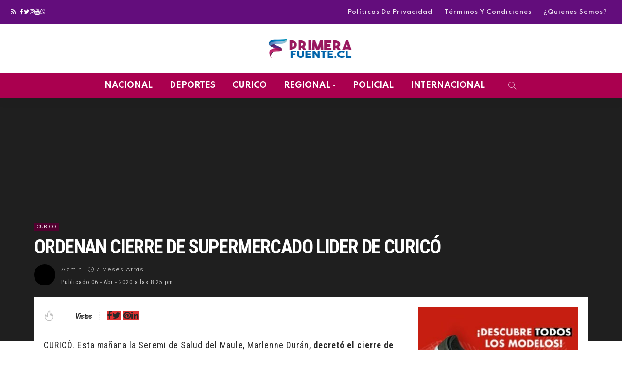

--- FILE ---
content_type: text/html; charset=utf-8
request_url: https://primerafuentenoticias.cl/2020/04/ordenan-cierre-de-supermercado-lider-de-curico/
body_size: 24301
content:
<!DOCTYPE html>
<html lang="es-CL">
<head>
  <meta charset="UTF-8">
  <link rel="dns-prefetch" href="//www.googletagmanager.com">
  <link rel="dns-prefetch" href="//fonts.googleapis.com">
  <link rel="dns-prefetch" href="//s.w.org">
  <link rel="dns-prefetch" href="//c0.wp.com">
  <link rel="dns-prefetch" href="//i0.wp.com">
  <link rel="dns-prefetch" href="//i1.wp.com">
  <link rel="dns-prefetch" href="//i2.wp.com">
  <script>
  !function(e,t){function n(){for(var e,n=t.getElementsByTagName("link"),r=0;r<n.length;r++)"preload"===(e=n[r]).rel&&"style"===e.getAttribute("as")&&(!function(e,n,r){function a(){l.addEventListener&&l.removeEventListener("load",a),l.media=r||"all"}var l=t.createElement("link");l.rel="stylesheet",l.href=e,l.media="only x";l.addEventListener&&l.addEventListener("load",a);(function e(){t.body?n.parentNode.insertBefore(l,n):setTimeout(e)})(),function e(){for(var n=t.styleSheets,r=n.length;r--;)if(n[r].href===l.href)return a();setTimeout(e)}()}(e.href,e,e.media),e.rel=null)}function r(){n(),clearInterval(a)}try{if(t.createElement("link").relList.supports("preload"))return}catch(e){}var a=setInterval(n,300);e.addEventListener&&e.addEventListener("load",r),e.attachEvent&&e.attachEvent("onload",r),n()}(window,document);
  </script>
  <link rel="dns-prefetch" href="//fonts.googleapis.com">
  <link rel="dns-prefetch" href="//fonts.gstatic.com">
  <link rel="preconnect" href="//fonts.googleapis.com" crossorigin="anonymous">
  <link rel="preconnect" href="//fonts.gstatic.com" crossorigin="anonymous">
  <link rel="stylesheet" href="//fonts.googleapis.com/css?family=Roboto+Condensed%3A300%2C400%2C700%2C300italic%2C400italic%2C700italic%7CMuli%3A400%7CLato%3A400%7CSpartan%3A700%2C600%7CPoppins%3A400&display=swap">
  <meta name="viewport" content="width=device-width, initial-scale=1">
  <meta http-equiv="X-UA-Compatible" content="IE=edge">
  <meta name="viewport" content="width=device-width, initial-scale=1.0">
  <link rel="profile" href="https://gmpg.org/xfn/11">
  <link rel="pingback" href="/xmlrpc.php">
  <style>
  :root{--wp-admin-theme-color:#007cba;--wp-admin-theme-color-darker-10:#006ba1;--wp-admin-theme-color-darker-20:#005a87}div,html,li,span,ul{border:0;font-family:inherit;font-size:100%;font-style:inherit;font-weight:inherit;outline:0}a,body,div,h1,h2,html,li,span,ul{margin:0;padding:0;vertical-align:baseline}body{border:0}a,h1,h2{font-size:100%;font-style:inherit}body,h1,h2{outline:0}a,h1,h2,img{border:0}a{font-family:inherit;font-weight:inherit}html{overflow-y:scroll;text-size-adjust:100%;-webkit-text-size-adjust:100%;-ms-text-size-adjust:100%}*{text-rendering:optimizeLegibility;-webkit-font-smoothing:antialiased;-moz-osx-font-smoothing:grayscale}*,:after,:before{-webkit-box-sizing:border-box;-moz-box-sizing:border-box;box-sizing:border-box}article,nav{display:block}ul{list-style:none}img{max-width:100%;height:auto;vertical-align:middle}svg:not(:root){overflow:hidden}.row{margin-left:0;margin-right:0}.col-md-12,.col-md-4,.col-md-8,.col-sm-12,.col-sm-4,.col-xs-12{position:relative;min-height:1px;padding-left:0;padding-right:0}.col-xs-12{float:left;width:100%}.clearfix:after,.clearfix:before,.row:after,.row:before{content:" ";display:table}.clearfix:after,.row:after{clear:both}.fa,.icon-simple{-webkit-font-smoothing:antialiased;-moz-osx-font-smoothing:grayscale}.fa{display:inline-block;font:14px/1 FontAwesome;font-size:inherit;text-rendering:auto;font-display:swap}.fa-twitter:before{content:"\f099"}.fa-facebook:before{content:"\f09a"}.fa-rss:before{content:"\f09e"}.fa-envelope:before{content:"\f0e0"}.fa-bolt:before{content:"\f0e7"}.fa-youtube:before{content:"\f167"}.fa-instagram:before{content:"\f16d"}.fa-whatsapp:before{content:"\f232"}.icon-simple{font-family:'simple-line-icons';speak:none;font-style:normal;font-weight:400;font-variant:normal;text-transform:none;line-height:1}.icon-clock:before{content:"\e081"}.icon-fire:before{content:"\e01c"}.icon-folder:before{content:"\e089"}.icon-note:before{content:"\e060"}.icon-magnifier:before{content:"\e090"}.mfp-hide{display:none!important}body{background:#fff;color:#282828;font-family:"Roboto Condensed",'Comic Sans MS',cursive;line-height:26px;letter-spacing:1px;font-weight:400;font-style:normal;font-size:18px}h1,h2{-ms-word-wrap:break-word;word-wrap:break-word}a{outline:0;color:inherit;text-decoration:none;line-height:inherit}.size-full{max-width:100%;height:auto}.ruby-col-5,body{display:block}.is-hidden{display:none!important}.is-absolute{position:absolute!important;z-index:10}.slider-init{visibility:hidden;overflow:hidden;opacity:0}.ruby-close-btn{position:relative;display:block;width:100%;height:100%}.ruby-close-btn:after,.ruby-close-btn:before{position:absolute;top:50%;left:50%;display:block;margin-top:-1px;margin-left:-10px;width:20px;height:2px;background-color:#282828;content:'';-webkit-transform:rotate(-45deg);-moz-transform:rotate(-45deg);-ms-transform:rotate(-45deg);-o-transform:rotate(-45deg);transform:rotate(-45deg)}.ruby-close-btn:after{-webkit-transform:rotate(45deg);-moz-transform:rotate(45deg);-ms-transform:rotate(45deg);-o-transform:rotate(45deg);transform:rotate(45deg)}.ruby-container{position:static;display:block;margin-right:auto;margin-left:auto;padding:0;max-width:1140px}.container-inner{display:block;margin-right:20px;margin-left:20px}.site-inner,.site-outer,.site-wrap{display:block}.site-outer{overflow:hidden}.site-inner{position:relative;right:0;left:0;margin:0 auto;padding:0}.ruby-section{position:relative;display:block}.page-template-page-composer .site-inner>:first-child{padding-top:40px}.header-wrap,.topbar-wrap{position:relative;z-index:999;display:block}.topbar-wrap{z-index:9801;color:#fff;font-size:12px}.is-fw-topbar .topbar-wrap .ruby-container{max-width:100%}.topbar-left{float:left}.topbar-left>*{display:block;float:left;margin-right:20px;line-height:inherit}.topbar-menu-wrap{margin-left:-5px}.topbar-left>:last-child{margin-right:0}.topbar-left>:first-child,.topbar-right>:first-child{margin-left:0}.topbar-right,.topbar-right>*{float:right;line-height:inherit}.topbar-right>*{display:block;float:left;margin-left:10px}.topbar-info i{margin-right:7px}.topbar-info>*{margin-right:10px}.topbar-info>:last-child,.topbar-style-2 .topbar-elements>:last-child{margin-right:0}.topbar-social a{width:26px;vertical-align:middle;text-align:center;font-size:14px;line-height:inherit;opacity:.9}.topbar-elements{display:block;line-height:inherit}.topbar-elements>*,.topbar-social a{display:block;float:left}.info-email{text-transform:none}.main-menu-inner>li,.topbar-menu-inner>li{position:relative;display:inline-block}.topbar-menu-inner>li>a{display:block;padding:0 10px}.topbar-menu-inner a{opacity:.9}.topbar-style-2 .topbar-elements{margin-left:-5px}.topbar-style-2 .topbar-elements>*{margin-right:10px}.is-logo-image .logo-title{display:none}.logo-wrap a{display:block}.banner-wrap,.main-menu-inner>li>a,.navbar-outer,.navbar-wrap,.sub-menu li{position:relative;display:block}.navbar-outer{backface-visibility:hidden;-webkit-backface-visibility:hidden}.navbar-wrap{right:auto;left:auto;z-index:9800;background-color:#fff;-webkit-box-shadow:0 10px 16px 0 rgba(28,28,28,.04);-moz-box-shadow:0 10px 16px 0 rgba(28,28,28,.04);box-shadow:0 10px 16px 0 rgba(28,28,28,.04);color:#282828;font-weight:400}.main-menu-inner>li>a{padding:0 15px;white-space:nowrap;line-height:52px}.main-menu-inner .sub-menu{position:absolute;top:-99999px;right:auto;left:auto;z-index:99;display:block;visibility:hidden;padding:7px 0;min-width:180px;-webkit-border-radius:4px;border-radius:4px;-webkit-box-shadow:0 2px 7px rgba(50,50,100,.1),1px 4px rgba(28,28,28,.07);-moz-box-shadow:0 2px 7px rgba(50,50,100,.1),0 1px 4px rgba(28,28,28,.07);box-shadow:0 2px 7px rgba(50,50,100,.1),0 1px 4px rgba(28,28,28,.07);opacity:0}.navbar-wrap .is-sub-default{font-size:13px}.sub-menu>li>a{white-space:nowrap}.main-menu-inner .sub-menu:not(.mega-category-menu) a{display:block;padding:0 15px;width:100%;white-space:nowrap;line-height:30px}.main-menu-inner>li.menu-item-has-children>a:after{display:inline-block;margin-top:-2px;margin-left:5px;content:'\f078';vertical-align:middle;font:14px/1 FontAwesome;font-size:6px}.navbar-inner,.navbar-right{position:relative}.navbar-right{top:auto;right:auto;bottom:auto;left:auto;z-index:80;display:block;font-size:16px;line-height:52px}.navbar-right>*{display:block;float:left;line-height:inherit}.navbar-search{display:block}.navbar-search a{display:block;width:52px;font-size:16px;opacity:.7}.navbar-center>*,.navbar-search i{display:block;vertical-align:middle}.navbar-center,.navbar-search i{line-height:inherit}.header-style-6 .navbar-inner,.navbar-search a{text-align:center}.navbar-center{display:inline-block;vertical-align:top;text-align:left}.navbar-center>*{position:static;float:left;margin-right:15px}.navbar-center>:last-child{margin-right:0}.header-style-6 .banner-inner{padding-top:30px;padding-bottom:30px;text-align:center}.header-style-6 .logo-wrap img{max-height:120px;width:auto}.off-canvas-wrap{position:fixed;top:0;bottom:0;left:0;z-index:9802;visibility:hidden;overflow-x:hidden;overflow-y:auto;padding:0;max-width:100%;width:300px;background-color:#282828;-webkit-box-shadow:0 10px 20px 0 rgba(28,28,28,.08);-moz-box-shadow:0 10px 20px 0 rgba(28,28,28,.08);box-shadow:0 10px 20px 0 rgba(28,28,28,.08);-webkit-transform:translate3d(-110%,0,0);transform:translate3d(-110%,0,0);-webkit-backface-visibility:hidden;-moz-backface-visibility:hidden;-ms-backface-visibility:hidden;backface-visibility:hidden}.off-canvas-inner{display:block;margin:40px 15px 20px}.off-canvas-wrap::-webkit-scrollbar{width:6px;background:#eee}.off-canvas-wrap.is-light-text::-webkit-scrollbar{background:#333}.off-canvas-wrap::-webkit-scrollbar-corner{display:block;border-radius:4px;background-color:#282828}.off-canvas-wrap::-webkit-scrollbar-thumb{border-radius:4px;background-color:#282828}.off-canvas-wrap.is-light-text::-webkit-scrollbar-corner,.off-canvas-wrap.is-light-text::-webkit-scrollbar-thumb{background-color:#aaa}#ruby-off-canvas-close-btn{position:absolute;top:0;right:0;z-index:1100;display:block;width:40px;height:40px;color:#fff;text-align:center;line-height:40px;opacity:.5}.site-mask{position:fixed;top:0;left:0;z-index:9801;display:block;visibility:hidden;width:100%;height:100%;background:0 0;backface-visibility:hidden;-webkit-backface-visibility:hidden}.navbar-mobile{z-index:1;display:none}.logo-mobile-wrap{position:absolute;top:0;right:0;bottom:0;left:0;z-index:1;margin:auto;text-align:center;font-family:'Poppins',sans-serif}.logo-mobile-wrap img{margin-top:2px;max-height:48px;width:auto;backface-visibility:hidden;-webkit-backface-visibility:hidden}.off-canvas-btn-wrap{z-index:99;display:block;float:left}.off-canvas-btn{position:relative;display:block;overflow:hidden;width:44px;height:52px}.off-canvas-btn .ruby-toggle{position:absolute;top:50%;left:10px;z-index:20;display:block;margin-top:-12px;width:24px;height:24px;opacity:.7}.icon-toggle{position:absolute;top:50%;left:0;display:block;margin-top:-1px;width:100%;height:2px;font-size:0;-webkit-touch-callout:none}.icon-toggle:after,.icon-toggle:before{position:absolute;left:0;width:100%;height:100%;content:''}.icon-toggle:before{-webkit-transform:translateY(-350%);transform:translateY(-350%)}.icon-toggle:after{-webkit-transform:translateY(350%);transform:translateY(350%)}.off-canvas-nav-wrap{display:block;margin-top:40px;margin-bottom:40px;font-size:12px}.off-canvas-nav-wrap .sub-menu{display:none;padding-left:12px;font-size:.9em}.off-canvas-nav-wrap a{position:relative;display:block;width:100%;border-top:1px solid rgba(28,28,28,.03);line-height:36px}.off-canvas-nav-inner>li:first-child>a{border-top:none}.breaking-news-wrap{z-index:1;margin-top:-20px;margin-bottom:20px}.breaking-news-wrap .post-title>a{overflow:hidden;vertical-align:middle;text-decoration:none!important;text-overflow:ellipsis;white-space:nowrap;line-height:22px}.breaking-news-inner,.breaking-news-wrap{position:relative;display:block}.breaking-news-title{display:block;float:left;margin-right:20px}.breaking-news-title .headline{display:block;padding:0 15px;height:22px;-webkit-border-radius:11px;border-radius:11px;background-color:#282828;color:#fff;text-transform:uppercase;font-weight:400;font-size:12px;line-height:22px}.breaking-news-title .mobile-headline{display:none;height:22px;font-size:16px;line-height:22px}.breaking-news-content{position:relative;display:block;overflow:hidden;max-width:100%}.breaking-news-loader{position:absolute;top:0;right:0;bottom:0;left:0;z-index:992;display:block;background-color:#fff}.breaking-news-content-inner{z-index:99}.breaking-news-content-inner.slider-init{height:22px!important}.post-breaking-news.post-wrap{overflow:hidden;margin:0 60px 0 0;padding:0}.post-breaking-news .post-title{position:relative;left:30px;visibility:hidden;margin:0;padding:0;opacity:0;backface-visibility:hidden;-webkit-backface-visibility:hidden}.post-wrap{margin-right:20px;margin-bottom:40px;margin-left:20px}.post-header-outer,.post-wrap{position:relative;display:block}.post-title{display:block;color:#282828;font-family:'Poppins',sans-serif}.post-title>*{display:inline;margin:0;padding:0;color:inherit;text-transform:inherit;word-break:break-word;letter-spacing:inherit;font-weight:inherit;font-family:inherit;line-height:inherit}.post-title.is-size-1{letter-spacing:-.04em}.post-title.is-size-3{letter-spacing:-.045em}.post-title.is-size-4{letter-spacing:-.03em}.post-thumb-outer{position:relative;z-index:0;display:block;overflow:hidden;margin-bottom:12px;backface-visibility:hidden;-webkit-backface-visibility:hidden}.post-thumb-outer:not(.is-gallery){background-color:#282828}.is-bg-thumb.post-thumb{z-index:1;display:block;width:100%;height:100%}.thumbnail-resize{position:relative;display:block;overflow:hidden;width:100%;height:auto;line-height:0}.is-holder .post-thumb-outer{min-height:10px}.thumbnail-resize:before{position:absolute;top:0;right:0;bottom:0;left:0;z-index:1;display:inline-block;visibility:visible;background-color:rgba(28,28,28,.7);content:'';opacity:0}.is-bg-thumb.post-thumb .thumbnail-resize{height:100%}.is-bg-thumb.post-thumb .thumbnail-resize img{position:absolute;top:0;right:0;bottom:0;left:0;display:block;width:100%;height:100%;object-fit:cover;-o-object-fit:cover}.is-bg-thumb.post-thumb .thumbnail-resize img,.post-thumb img,.thumbnail-resize:before{backface-visibility:hidden;-webkit-backface-visibility:hidden}.post-thumb:not(.is-bg-thumb) img{width:100%}.post-mask-overlay{position:absolute;top:50%;right:-1px;bottom:-1px;left:-1px;z-index:1;background:-moz-linear-gradient(top,rgba(34,34,34,0) 0,rgba(34,34,34,.25) 30%,rgba(34,34,34,.8) 100%);background:-webkit-gradient(linear,left top,left bottom,color-stop(0%,rgba(34,34,34,0)),color-stop(30%,rgba(34,34,34,.25)),color-stop(100%,rgba(34,34,34,.8)));background:-webkit-linear-gradient(top,rgba(34,34,34,0) 0,rgba(34,34,34,.25) 30%,rgba(34,34,34,.8) 100%);background:-o-linear-gradient(top,rgba(34,34,34,0) 0,rgba(34,34,34,.25) 30%,rgba(34,34,34,.8) 100%);background:-ms-linear-gradient(top,rgba(34,34,34,0) 0%,rgba(34,34,34,.25) 30%,rgba(34,34,34,.8) 100%);background:linear-gradient(to bottom,rgba(34,34,34,0) 0,rgba(34,34,34,.25) 30%,rgba(34,34,34,.8) 100%);backface-visibility:hidden;-webkit-backface-visibility:hidden}.post-grid .post-mask-overlay{top:85%;opacity:.7}.post-cat-info{z-index:4;display:block;margin-bottom:12px;line-height:1}.post-cat-info.is-absolute{bottom:10px;left:10px;margin:0!important}.cat-info-el{position:relative;display:inline-block;margin-right:10px;line-height:1}.cat-info-el:before{display:inline-block;margin-right:5px;width:8px;height:8px;border-radius:50%;content:'';vertical-align:baseline}.cat-info-el:last-child{margin-right:0}.post-meta-info{position:relative;display:block;margin-top:7px;text-transform:capitalize;line-height:0}.post-meta-info.is-show-icon{margin-top:10px}.meta-info-el:last-child{margin-right:0}.meta-info-el{display:inline-block;margin-right:12px}.meta-info-el>a:before{display:inline-block;margin-right:4px;margin-left:4px;color:inherit!important;content:','}.meta-info-el>a:first-of-type:before{display:none}.meta-info-el *{vertical-align:middle;line-height:20px}.meta-info-el i{margin-right:4px}.meta-info-el *,.post-meta-info-left{display:inline-block}.post-meta-info-right{display:block;float:right;white-space:nowrap}.post-meta-info-right i{vertical-align:baseline}.post-excerpt{position:relative;display:block;margin-top:12px}.post-feat .post-cat-info{margin-bottom:10px}.post-feat .post-meta-info:not(.is-show-avatar){margin-top:5px}.post-feat .post-thumb-outer{margin-bottom:0}.is-header-overlay{position:absolute!important;top:0;right:0;bottom:0;left:0;z-index:3;backface-visibility:hidden;-webkit-backface-visibility:hidden}.is-header-overlay,.is-header-overlay .post-header-outer{width:100%;height:100%}.is-header-overlay .post-header-outer:before{display:inline-block;height:100%;content:'';vertical-align:middle}.is-header-overlay .post-header{display:inline-block;width:100%;vertical-align:bottom}.is-header-overlay .post-title{text-shadow:1px 1px 2px rgba(28,28,28,.1)}.post-grid-3.post-wrap,.ruby-block-wrap{margin-bottom:25px}.post-grid-3 .post-meta-info{margin-top:5px}.post-grid-3 .post-cat-info.is-absolute{bottom:5px;left:5px}.post-grid-3 .post-thumb-outer{margin-bottom:10px}.post-feat-3 .post-thumb-outer{height:448px}.post-feat-3.post-wrap .is-header-overlay{padding:25px 20px 22px}.post-feat-5 .post-thumb-outer{height:148px}.post-feat-5.post-wrap .is-header-overlay{padding:12px}.ruby-block-wrap{position:relative;display:block;clear:both}.ruby-block-wrap.block-feat{margin-bottom:48px}.ruby-block-inner{padding-right:20px;padding-left:20px}.block-content-inner,.block-content-wrap,.ruby-block-inner{position:relative;display:block}.block-content-inner{margin-right:-20px;margin-left:-20px}.fw-block-3 .block-content-inner{margin:-2px}.fw-block-3 .post-wrap{margin:0;padding:2px}.fw-block-3.is-grid-style-1 .post-feat-5 .post-mask-overlay{top:30%}.fw-block-grid-3 .block-content-inner{margin-right:-15px;margin-left:-15px}.fw-block-grid-3 .post-wrap{margin-right:15px;margin-left:15px}.fw-block-grid-3 .post-outer:nth-child(5n+1){clear:both}.block-ad{text-align:center}.block-ad .block-content-inner{margin-right:0;margin-left:0}.fw-block-ad{margin-top:-20px;margin-bottom:50px}.ad-wrap{position:relative;display:block;margin-right:auto;margin-left:auto;max-width:100%;text-align:center}.ruby-col-5{float:left;width:20%}.is-cat-style-3 .cat-info-el:before{display:none}.is-cat-style-3 .cat-info-el{margin-right:4px;margin-bottom:2px;padding:0 5px;color:#fff;vertical-align:middle;line-height:16px}.is-light-text .post-title{color:#fff!important}.is-light-text,.is-light-text>*{color:#fff}.is-light-text .post-meta-info{color:#bbb}.is-light-text.is-header-overlay .post-meta-info{color:#eee}.is-light-text .off-canvas-nav-wrap a{border-color:rgba(255,255,255,.07)}.breaking-news-title .mobile-headline{color:#51002f}.cat-info-el:before,.is-cat-style-3 .cat-info-el{background-color:#51002f}.topbar-wrap{background-color:#630d7c;line-height:50px}.header-wrap .navbar-outer,.header-wrap .navbar-wrap{background-color:#aa004f}.header-wrap .navbar-wrap{color:#fff}.icon-toggle,.icon-toggle:after,.icon-toggle:before{background-color:#fff}.main-menu-inner .sub-menu{background-color:#aa004f;color:#fff}.logo-inner img{max-height:80px}h1,h2{font-family:Roboto Condensed;font-weight:700}html:not(.jetpack-lazy-images-js-enabled):not(.js) .jetpack-lazy-image{display:none}.banner-wrap{background-color:#fff;background-repeat:no-repeat;background-size:cover;background-attachment:fixed;background-position:center center}.post-title.is-size-1{line-height:50px;font-style:normal;color:#000;font-size:48px}.post-title.is-size-1,.post-title.is-size-3,.post-title.is-size-4{font-family:"Roboto Condensed";font-weight:700}.post-title.is-size-3{line-height:28px;font-style:normal;color:#333;font-size:24px}.post-title.is-size-4{line-height:18px;font-style:italic;font-size:15px}.main-menu-inner>li>a,.post-cat-info,.post-meta-info{font-family:Muli,Arial,Helvetica,sans-serif;font-weight:400;font-style:normal}.main-menu-inner>li>a,.post-cat-info{text-transform:uppercase;letter-spacing:0;font-size:10px}.post-meta-info{color:#aaa;font-size:12px}.main-menu-inner>li>a{font-family:Spartan;font-weight:700;font-size:16px}.navbar-wrap .is-sub-default,.topbar-wrap{font-family:Spartan;text-transform:capitalize;font-weight:600;font-style:normal}.off-canvas-nav-wrap{font-family:"Roboto Condensed";text-transform:uppercase;font-weight:400;font-style:italic}@media (min-width:768px){.col-sm-12,.col-sm-4{float:left}.col-sm-12{width:100%}.col-sm-4{width:33.33333333%}}@media (min-width:992px){.col-md-12,.col-md-4,.col-md-8{float:left}.col-md-12{width:100%}.col-md-8{width:66.66666667%}.col-md-4{width:33.33333333%}}@media only screen and (min-width:1200px){.fw-block-3 .post-feat-3 .post-thumb-outer{height:446px}.fw-block-3 .post-feat-5 .post-thumb-outer{height:146px}.is-holder .post-grid-3 .post-thumb-outer{min-height:138px}.is-holder .fw-block-grid-3 .post-grid-3 .post-thumb-outer{min-height:123px}}@media only screen and (min-width:992px) and (max-width:1199px){.ruby-container{max-width:974px!important}.post-wrap{margin-bottom:35px}body .post-title.is-size-1{letter-spacing:-.04em;font-size:32px;line-height:1.12}body .post-title.is-size-3{letter-spacing:-.04em;font-size:18px;line-height:1.3}.post-feat-3 .post-thumb-outer{height:364px}.post-feat-3.post-wrap .is-header-overlay{padding:20px 15px 17px}.post-feat-5 .post-thumb-outer{height:120px}.post-feat-5.post-wrap .is-header-overlay{padding:10px}.fw-block-3 .post-feat-3 .post-thumb-outer{height:368px}}@media only screen and (max-width:991px){.ruby-container{max-width:750px}.container-inner{margin-right:10px;margin-left:10px}.ruby-block-inner{padding-right:10px;padding-left:10px}.block-content-inner{margin-right:-10px;margin-left:-10px}.topbar-menu-inner>li>a{padding:0 7px}.topbar-left>*{margin-right:15px}.main-menu-inner>li>a{padding-right:10px;padding-left:10px}.header-style-6 .banner-inner{padding-top:20px;padding-bottom:20px}.header-style-6 .logo-wrap img{max-height:70px}.post-wrap{margin-right:10px;margin-bottom:35px;margin-left:10px}body .post-title.is-size-1{letter-spacing:-.03em;font-size:28px;line-height:1.14}body .post-title.is-size-3{letter-spacing:-.025em;font-size:14px;line-height:1.3}.post-cat-info{margin-bottom:10px}.post-feat .post-cat-info{margin-bottom:7px}.cat-info-el:before{margin-right:4px}.cat-info-el{margin-right:7px}.meta-info-el{margin-right:10px}.post-grid-3 .post-cat-info.is-absolute{bottom:5px;left:5px}.ruby-block-wrap.block-feat:not(.is-background){margin-bottom:43px}.post-feat-3 .post-thumb-outer{height:300px}.post-feat-3.post-wrap .is-header-overlay{padding:15px}.post-feat-5 .post-thumb-outer{height:100px}.post-feat-5.post-wrap .is-header-overlay{padding:10px}.post-feat-5 .post-mask-overlay{top:10%}.fw-block-grid-3 .block-content-inner{margin-right:-10px;margin-left:-10px}.fw-block-grid-3 .post-wrap{margin-right:10px;margin-left:10px}.fw-block-grid-3 .post-wrap .post-cat-info{display:none}.fw-block-ad{margin-top:-15px;margin-bottom:45px}}@media only screen and (min-width:768px) and (max-width:991px){.header-style-6 .navbar-wrap .ruby-container{max-width:100%}.fw-block-7 .post-feat-4 .post-meta-info{display:none}}@media only screen and (max-width:767px){.ruby-container{max-width:100%!important}.container-inner{margin-right:10px;margin-left:10px}.ruby-block-inner{margin-bottom:20px}.ruby-col-5{width:100%}.breaking-news-title .headline,.header-wrap .logo-wrap,.header-wrap .main-menu-wrap,.topbar-wrap{display:none}.breaking-news-title .mobile-headline,.navbar-mobile{display:block}.breaking-news-wrap{margin-top:-25px;margin-bottom:15px}.breaking-news-title{margin-right:12px}.header-style-6 .navbar-center{float:right;z-index:2;position:relative}.header-style-6 .banner-wrap,.is-hide-excerpt .post-wrap .post-excerpt{display:none}.ruby-block-inner{padding-right:10px;padding-left:10px}.post-wrap{margin-bottom:25px}body .post-title.is-size-1{letter-spacing:-.015em;font-size:20px;line-height:1.15}body .post-title.is-size-3{letter-spacing:-.02em;font-size:14px;line-height:1.35em}.cat-info-el:before{margin-right:4px;width:6px;height:6px}.thumbnail-resize:before{display:none}.ruby-block-wrap.block-feat:not(.is-background){margin-bottom:33px}.post-feat .post-meta-info{margin-top:2px}.post-feat-3 .post-meta-info{display:none}.post-feat-3 .post-thumb-outer{height:205px}.post-feat-3.post-wrap .is-header-overlay{padding:15px 10px 12px}.post-feat-4 .post-meta-info{display:none}.post-feat-5 .post-thumb-outer{height:100px}.post-feat-6 .post-meta-info{display:none}.post-grid-3.post-wrap{display:block;overflow:hidden;margin-bottom:20px}.post-grid-3 .post-thumb-outer{float:left;margin-right:15px;margin-bottom:0;width:100px}.post-grid-3 .post-body{display:block;margin-left:115px}.post-grid-3 .post-cat-info{display:none}.post-grid-3 .post-meta-info{margin-top:3px}.fw-block-grid-3.ruby-block-wrap:not(.is-background){margin-bottom:15px}.fw-block-ad{margin-top:-10px;margin-bottom:35px}}@media only screen and (max-width:767px) and (min-width:480px){.ruby-container{max-width:452px!important}}@media only screen and (max-width:479px){.block-feat:not(.is-background) .ruby-block-inner{padding-right:4px;padding-left:4px}.post-feat-3 .post-thumb-outer{height:175px}.post-feat-5 .post-thumb-outer{height:100px}}img.lazy{display:none}
  </style>
  <script>
  try{!function(e,t,n,o,i,r){function a(){r("scroll",a),r("mouseover",a),r("touchstart",a,{passive:!0}),s()}function s(t){for(o=e.getElementsByTagName("script")[t=0],ress_js=d;n[t];)d(n[t++]);n=[]}function d(t,n){e.getElementById(t)||(n=e.createElement("script"),n.src=n.id=t,n.async=!0,o.parentNode.insertBefore(n,o))}ress_js=n.push.bind(n),i=t.addEventListener,r=t.removeEventListener,i&&"complete"!==e.readyState?(i("load",function(){setTimeout(a,5500)}),i("scroll",a),i("mousemove",a),i("touchstart",a)):s()}(document,window,[])}catch(e){console.log(e)}try{ress_js("https://pagead2.googlesyndication.com/pagead/js/adsbygoogle.js");
  }catch(e){console.log(e)}try{!function(e){var n={};function r(t){if(n[t])return n[t].exports;var o=n[t]={i:t,l:!1,exports:{}};return e[t].call(o.exports,o,o.exports,r),o.l=!0,o.exports}r.m=e,r.c=n,r.d=function(e,n,t){r.o(e,n)||Object.defineProperty(e,n,{enumerable:!0,get:t})},r.r=function(e){"undefined"!=typeof Symbol&&Symbol.toStringTag&&Object.defineProperty(e,Symbol.toStringTag,{value:"Module"}),Object.defineProperty(e,"__esModule",{value:!0})},r.t=function(e,n){if(1&n&&(e=r(e)),8&n)return e;if(4&n&&"object"==typeof e&&e&&e.__esModule)return e;var t=Object.create(null);if(r.r(t),Object.defineProperty(t,"default",{enumerable:!0,value:e}),2&n&&"string"!=typeof e)for(var o in e)r.d(t,o,function(n){return e[n]}.bind(null,o));return t},r.n=function(e){var n=e&&e.__esModule?function(){return e.default}:function(){return e};return r.d(n,"a",n),n},r.o=function(e,n){return Object.prototype.hasOwnProperty.call(e,n)},r.p="",r(r.s=0)}([function(e,n){!function(e){var n=e.ampUrl,r=e.isCustomizePreview,t=e.isAmpDevMode,o=e.noampQueryVarName,i=e.noampQueryVarValue,a=e.disabledStorageKey,u=e.mobileUserAgents,s=e.regexRegex;if("undefined"!=typeof sessionStorage){var c=new RegExp(s);if(u.some((function(e){var n=e.match(c);if(n&&new RegExp(n[1],n[2]).test(navigator.userAgent))return!0;return navigator.userAgent.includes(e)}))){document.addEventListener("DOMContentLoaded",(function(){var e=document.getElementById("amp-mobile-version-switcher");if(e){e.hidden=!1;var n=e.querySelector("a[href]");n&&n.addEventListener("click",(function(){sessionStorage.removeItem(a)}))}}));var f=t&&["paired-browsing-non-amp","paired-browsing-amp"].includes(window.name);if(!(sessionStorage.getItem(a)||r||f)){var d=new URL(location.href);d.searchParams.has(o)&&i===d.searchParams.get(o)?sessionStorage.setItem(a,"1"):(window.stop(),location.replace(n))}}}}({"ampUrl":"http:\/\/primerafuentenoticias.cl\/2020\/04\/ordenan-cierre-de-supermercado-lider-de-curico\/?amp=1","noampQueryVarName":"noamp","noampQueryVarValue":"mobile","disabledStorageKey":"amp_mobile_redirect_disabled","mobileUserAgents":["Mobile","Android","Silk\/","Kindle","BlackBerry","Opera Mini","Opera Mobi"],"regexRegex":"^\\/((?:.|\n)+)\\/([i]*)$","isCustomizePreview":false,"isAmpDevMode":false})}])}catch(e){console.log(e)}
  </script>
  <title>Ordenan Cierre de Supermercado Lider de Curicó | PrimeraFuente.cl</title>
  <script type="application/javascript">
  var newsmax_ruby_ajax_url = "https://primerafuentenoticias.cl/wp-admin/admin-ajax.php"
  </script>
  <meta name="description" content="CURICÓ. Esta mañana la Seremi de Salud del Maule, Marlenne Durán, decretó el cierre de funcionamiento temporal del Supermercado Líder de Curicó, ubicado en la">
  <script type="application/ld+json" class="aioseop-schema">
  {"@context":"https://schema.org","@graph":[{"@type":"Organization","@id":"https://primerafuentenoticias.cl/#organization","url":"https://primerafuentenoticias.cl/","name":"Primera Fuente","sameAs":[]},{"@type":"WebSite","@id":"https://primerafuentenoticias.cl/#website","url":"https://primerafuentenoticias.cl/","name":"Primera Fuente","publisher":{"@id":"https://primerafuentenoticias.cl/#organization"},"potentialAction":{"@type":"SearchAction","target":"https://primerafuentenoticias.cl/?s={search_term_string}","query-input":"required name=search_term_string"}},{"@type":"WebPage","@id":"https://primerafuentenoticias.cl/2020/04/ordenan-cierre-de-supermercado-lider-de-curico/#webpage","url":"https://primerafuentenoticias.cl/2020/04/ordenan-cierre-de-supermercado-lider-de-curico/","inLanguage":"es-CL","name":"Ordenan Cierre de Supermercado Lider de Curicó","isPartOf":{"@id":"https://primerafuentenoticias.cl/#website"},"breadcrumb":{"@id":"https://primerafuentenoticias.cl/2020/04/ordenan-cierre-de-supermercado-lider-de-curico/#breadcrumblist"},"datePublished":"2020-04-06T20:25:06-04:00","dateModified":"2020-04-06T20:25:06-04:00"},{"@type":"Article","@id":"https://primerafuentenoticias.cl/2020/04/ordenan-cierre-de-supermercado-lider-de-curico/#article","isPartOf":{"@id":"https://primerafuentenoticias.cl/2020/04/ordenan-cierre-de-supermercado-lider-de-curico/#webpage"},"author":{"@id":"https://primerafuentenoticias.cl/author/admin/#author"},"headline":"Ordenan Cierre de Supermercado Lider de Curicó","datePublished":"2020-04-06T20:25:06-04:00","dateModified":"2020-04-06T20:25:06-04:00","commentCount":0,"mainEntityOfPage":{"@id":"https://primerafuentenoticias.cl/2020/04/ordenan-cierre-de-supermercado-lider-de-curico/#webpage"},"publisher":{"@id":"https://primerafuentenoticias.cl/#organization"},"articleSection":"Curico"},{"@type":"Person","@id":"https://primerafuentenoticias.cl/author/admin/#author","name":"admin","sameAs":[],"image":{"@type":"ImageObject","@id":"https://primerafuentenoticias.cl/#personlogo","url":"https://primerafuentenoticias.cl/wp-content/uploads/2020/08/LOGO-2020.png","width":96,"height":96,"caption":"admin"}},{"@type":"BreadcrumbList","@id":"https://primerafuentenoticias.cl/2020/04/ordenan-cierre-de-supermercado-lider-de-curico/#breadcrumblist","itemListElement":[{"@type":"ListItem","position":1,"item":{"@type":"WebPage","@id":"https://primerafuentenoticias.cl/","url":"https://primerafuentenoticias.cl/","name":"Primera Fuente"}},{"@type":"ListItem","position":2,"item":{"@type":"WebPage","@id":"https://primerafuentenoticias.cl/2020/04/ordenan-cierre-de-supermercado-lider-de-curico/","url":"https://primerafuentenoticias.cl/2020/04/ordenan-cierre-de-supermercado-lider-de-curico/","name":"Ordenan Cierre de Supermercado Lider de Curicó"}}]}]}
  </script>
  <link rel="canonical" href="/2020/04/ordenan-cierre-de-supermercado-lider-de-curico/">
  <link rel="alternate" type="application/rss+xml" title="Primera Fuente &raquo; Feed" href="/feed/">
  <link rel="alternate" type="application/rss+xml" title="Primera Fuente &raquo; Feed de comentarios" href="/comments/feed/">
  <script src="/s/8442f2.js"></script>
  <style>
  img.wp-smiley,img.emoji{display:inline !important;border:none !important;box-shadow:none !important;height:1em !important;width:1em !important;margin:0 .07em !important;vertical-align:-0.1em !important;background:none !important;padding:0 !important}.btn.shortcode-btn{display:inline-block;margin-right:10px;margin-bottom:20px;padding:7px 15px;-webkit-border-radius:4px;border-radius:4px;background-color:#282828;color:#fff !important;text-decoration:none !important;font-size:12px;line-height:1.5;-webkit-transition:all .2s;-moz-transition:all .2s;-ms-transition:all .2s;-o-transition:all .2s;transition:all .2s}.btn.shortcode-btn:hover,.btn.shortcode-btn:focus{background-color:#ff4545 !important}.btn.shortcode-btn.is-round{border-radius:18px}.btn.shortcode-btn.is-3d{position:relative;z-index:2;border-radius:6px}.btn.shortcode-btn.is-3d:after{position:absolute;top:3px;right:0;bottom:-3px;left:0;z-index:-1;border-radius:6px;background-color:inherit;content:'';opacity:.7}.shortcode-dropcap.is-default{display:block;float:left;margin:0 15px 0 0;vertical-align:middle;text-align:center;text-transform:uppercase !important;font-size:60px;line-height:1.2em}.shortcode-dropcap.is-background{display:block;float:left;margin:0 15px 0 0;margin-top:2px;padding:15px;background-color:#282828;color:#fff;text-align:center;text-transform:uppercase !important;font-size:40px;line-height:40px !important}.shortcode-accordion{display:block;margin-top:20px;margin-bottom:30px;border-radius:4px;-webkit-border-radius:4px;padding:15px 20px 25px 20px;background-color:#fafafa}.shortcode-accordion h3.accordion-item-title{margin-top:20px;padding-bottom:10px;margin-bottom:0;border-bottom:1px dashed rgba(28, 28, 28, .1);font-size:16px;cursor:pointer}.shortcode-accordion h3.accordion-item-title:before{display:inline-block;margin-right:7px;content:'+'}.accordion-item-content{display:none;margin:0;padding:20px;background-color:#fff;border-radius:4px;-webkit-border-radius:4px}.shortcode-row{display:block;margin-left:-20px !important;margin-right:-20px !important;margin-bottom:30px}.shortcode-col{padding-right:20px !important;padding-left:20px !important}.content-without-sidebar .shortcode-fullimg{display:block;margin:2em 0}.shortcode-fullimg.fullimg-loaded img{max-width:none !important;-webkit-transition:all .2s;-moz-transition:all .2s;-ms-transition:all .2s;-o-transition:all .2s;transition:all .2s}.content-without-sidebar .shortcode-fullimg img{opacity:0}.shortcode-fullimg.is-img-show img{opacity:1 !important}@media only screen and (max-width: 991px){.shortcode-row{display:block;margin-left:-10px !important;margin-right:-10px !important}.shortcode-col{padding-right:10px !important;padding-left:10px !important}}@media only screen and (max-width: 767px){.shortcode-col{margin-bottom:20px}.shortcode-col:last-child{margin-bottom:0}}
  </style>
  <link rel="preload" id="wp-block-library-css" href="https://c0.wp.com/c/5.5.1/wp-includes/css/dist/block-library/style.min.css" media="all" as="style" onload="this.rel='stylesheet'"><noscript>
  <link rel="stylesheet" id="wp-block-library-css" href="https://c0.wp.com/c/5.5.1/wp-includes/css/dist/block-library/style.min.css" media="all"></noscript>
  <style id="wp-block-library-inline-css">
  .has-text-align-justify{text-align:justify;}
  </style>
  <link rel="preload" id="wp-block-library-theme-css" href="https://c0.wp.com/c/5.5.1/wp-includes/css/dist/block-library/theme.min.css" media="all" as="style" onload="this.rel='stylesheet'"><noscript>
  <link rel="stylesheet" id="wp-block-library-theme-css" href="https://c0.wp.com/c/5.5.1/wp-includes/css/dist/block-library/theme.min.css" media="all"></noscript>
  <link rel="preload" as="style" onload="this.rel='stylesheet'" href="/s/8acb73.css"><noscript>
  <link rel="stylesheet" href="/s/8acb73.css"></noscript>
  <style id="newsmax-ruby-style-inline-css">
  input[type="button"]:hover, button:hover, .ruby-error p, .category-header-outer .archive-header,.main-menu-inner > li > a:hover, .main-menu-inner > li > a:focus, .mega-col-menu.sub-menu .mega-col-menu-inner a:hover,.mega-col-menu.sub-menu .mega-col-menu-inner .current-menu-item > a, .no-menu a, .small-menu-wrap .sub-menu li > a:hover, .main-menu-inner > li.current_page_item > a,.off-canvas-nav-wrap a:hover, .off-canvas-nav-wrap .sub-menu a:hover, .breaking-news-title .mobile-headline, .breadcrumb-inner a:hover, .breadcrumb-inner a:focus, .post-meta-info a:hover,.box-author-total-post, .title-nothing > *, .single .single-title.post-title, .share-total-number, .view-total-number, .sb-widget-instagram .instagram-bottom-text:hover,.box-author-title a, .box-author-desc a, .box-author-viewmore > a, .entry blockquote:before, .comments-area .comment-reply-title, .comments-area .logged-in-as a:hover,.comment-title h3, .comment-author.vcard .fn a:hover, .comments-area .comment-awaiting-moderation,.widget li a:hover, .instagram-bottom-text a:hover, .twitter-content.post-excerpt a, .entry cite,.entry-content .wp-block-archives a:hover, .entry-content .wp-block-categories a:hover{ color: #51002f;}input[type="submit"], button, .ruby-slider-popup-nav, li.is-current-sub,.main-menu-inner .sub-menu .current-menu-item > a, .sub-menu > li > a:hover,.small-menu-outer:hover .icon-toggle, .small-menu-outer:hover .icon-toggle:before,.small-menu-outer:hover .icon-toggle:after, .cat-info-el:before, .ajax-nextprev.ajax-pagination a:hover,.is-light-text .ajax-nextprev.ajax-pagination a:hover, .ruby-block-wrap .ajax-loadmore-link:hover, .popup-thumbnail-slider-outer .ruby-slider-nav:hover,.ruby-slider-nav:hover, a.page-numbers:hover, a.page-numbers:focus, .page-numbers.current, .is-logo-text h1:after,.is-logo-text .logo-title:after, .pagination-next-prev a:hover, .pagination-next-prev a:focus, .blog-loadmore-link:hover,.ajax-related-video a:hover, .single-post-box-related-video.is-light-text .block-title h3:before, .single-post-box-related .ajax-loadmore-link:hover,input[type="button"].ninja-forms-field, .entry input[type="submit"], .single-page-links .current .page-numbers, .single-page-links a:hover .page-numbers,.box-comment-btn-wrap:hover, .reply a.comment-reply-link:hover, .reply a.comment-reply-link:focus,.comments-area a.comment-edit-link:hover, .comments-area #cancel-comment-reply-link:hover, .widget-btn:hover, .header-style-5 .widget-btn.fw-widget-instagram .instagram-bottom-text:hover, .is-cat-style-2 .cat-info-el, .is-cat-style-3 .cat-info-el, .post-btn a:hover, .post-btn a:focus,.entry-content .wp-block-button .wp-block-button__link:hover, .entry-content .wp-block-button.is-style-outline .wp-block-button__link:hover { background-color: #51002f;}.single-post-6 .single-post-overlay-header{ border-color: #51002f;}.video-playlist-iframe-nav::-webkit-scrollbar-corner {background-color: #51002f;}.video-playlist-iframe-nav::-webkit-scrollbar-thumb {background-color: #51002f;}.widget_tag_cloud a:hover { background-color: #51002f!important;}.topbar-wrap, .topbar-menu-inner .sub-menu{ background-color: #630d7c;}.topbar-wrap a:hover{ opacity: 1; color: #8224e3;}.topbar-wrap{ line-height: 50px;}.header-wrap .navbar-outer, .header-wrap .navbar-wrap, .small-menu-wrap{ background-color: #aa004f;}.header-wrap .navbar-wrap, .small-menu-wrap{ color: #ffffff;}.small-menu-outer .icon-toggle, .small-menu-outer .icon-toggle:before, .small-menu-outer .icon-toggle:after,.icon-toggle:before, .icon-toggle:after, .icon-toggle{ background-color: #ffffff;}.header-style-4 .navbar-left > *, .header-style-4 .off-canvas-btn-wrap,.header-style-4 .navbar-elements > *{ border-color: rgba(255,255,255,.1);}.main-menu-inner > li > a:hover, .main-menu-inner > li > a:focus, .main-menu-inner > li.current_page_item > a,.mega-col-menu.sub-menu .mega-col-menu-inner a:hover,.small-menu-wrap .sub-menu li > a:hover{ color: #399adb;}.sub-menu > li > a:hover, li.is-current-sub, .small-menu-outer:hover .icon-toggle,.small-menu-outer:hover .icon-toggle:before, .small-menu-outer:hover .icon-toggle:after{ background-color: #399adb;}.main-menu-inner .sub-menu, .small-menu-wrap,.header-style-5 .main-menu-inner .sub-menu, .header-style-5 .small-menu-wrap{background-color: #aa004f;}.mega-col-menu.mega-menu-wrap .sub-menu .sub-menu a,.mega-menu-wrap .block-footer, .small-menu-inner .sub-menu a{border-color: rgba(255,255,255,.1);}.main-menu-inner .sub-menu, .small-menu-wrap{color :#ffffff;}.sub-menu > li > a:hover, li.is-current-sub{ background-color: rgba(255,255,255,.1); color :#ffffff;}.small-menu-wrap .sub-menu li > a:hover,.mega-col-menu.sub-menu .mega-col-menu-inner a:hover,.small-menu-wrap .sub-menu li > a:hover{color :#ffffff;}.small-menu-inner > li > a, .breadcrumb-wrap, .widget-btn { font-family: Spartan;}.small-menu-inner > li > a, .widget-btn { font-weight: 700;}.small-menu-inner {font-size:16px}.small-menu-inner .sub-menu { font-family: Spartan;}.logo-inner img {max-height: 80px;}.breadcrumb-wrap { font-size: 12px;}.footer-copyright-wrap .copyright-text, .footer-copyright-wrap .footer-menu-inner { color:#ffffff;}.footer-copyright-wrap { background-color: #1e73be;}.footer-copyright-wrap .copyright-text, .footer-copyright-wrap .footer-menu-inner{font-size:16px;}.post-review-icon, .post-review-score, .score-bar, .review-box-wrap .post-review-info { background-color: #1e73be;}.review-el .review-info-score { color: #1e73be;}.is-social-color .post-meta-info-share i, .is-social-color .single-post-meta-info-share i,.is-social-color .single-post-share-big-inner a, .social-icon-wrap.social-icon-color-custom a,.social-counter-icon-color-custom .counter-element{ background-color: #dd3333;}h1 {font-family:Roboto Condensed;}h1 {font-weight:700;}h2 {font-family:Roboto Condensed;}h2 {font-weight:700;}h3 {font-family:Roboto Condensed;}h3 {font-weight:700;}h4 {font-family:Roboto Condensed;}h4 {font-weight:700;}h5 {font-family:Roboto Condensed;}h5 {font-weight:700;}h6 {font-family:Roboto Condensed;}h6 {font-weight:700;}@media only screen and (min-width: 992px) and (max-width: 1199px) {body .post-title.is-size-0 {}body .post-title.is-size-1 {}body .post-title.is-size-2 {}body .post-title.is-size-3 {}body .post-title.is-size-4 {}}@media only screen and (max-width: 991px) {body .post-title.is-size-0 {}body .post-title.is-size-1 {}body .post-title.is-size-2 {}body .post-title.is-size-3 {}body .post-title.is-size-4 {}}@media only screen and (max-width: 767px) {body .post-title.is-size-0 {}body .post-title.is-size-1 {}body .post-title.is-size-2 {}body .post-title.is-size-3 {}body .post-title.is-size-4, .post-list-2 .post-title a, .post-list-3 .post-title a {}}@media only screen and (max-width: 767px) {body, p {}.post-excerpt p {}.entry h1 {}.entry h2 {}.entry h3 {}.entry h4 {}.entry h5 {}.entry h6 {}}.entry a:not(button), .widget_rss a:hover {color :#760e82;}.post-meta-info-duration { font-family:Muli;}.widget_recent_entries li a, .recentcomments a, .wp-block-latest-posts a { font-family:Roboto Condensed;}
  #newsmax_ruby_navbar_widget_button-_multiwidget .widget-btn {}#newsmax_ruby_navbar_widget_button-_multiwidget .widget-btn:hover {}
  #newsmax_ruby_sb_widget_post-2 .widget-title h3 { color: #F30F0C;}#newsmax_ruby_sb_widget_post-2 .widget-title .widget-post-bullet { background-color: #F30F0C!important;}
  </style>
  <link rel="preload" id="jetpack_css-css" href="https://c0.wp.com/p/jetpack/9.0.2/css/jetpack.css" media="all" as="style" onload="this.rel='stylesheet'"><noscript>
  <link rel="stylesheet" id="jetpack_css-css" href="https://c0.wp.com/p/jetpack/9.0.2/css/jetpack.css" media="all"></noscript>
  <script src="https://c0.wp.com/c/5.5.1/wp-includes/js/jquery/jquery.js" id="jquery-core-js"></script>
  <script>
  try{(function( $ ) {
        'use strict';

        /**
         * All of the code for your public-facing JavaScript source
         * should reside in this file.
         *
         * Note: It has been assumed you will write jQuery code here, so the
         * $ function reference has been prepared for usage within the scope
         * of this function.
         *
         * This enables you to define handlers, for when the DOM is ready:
         *
         * $(function() {
         *
         * });
         *
         * When the window is loaded:
         *
         * $( window ).load(function() {
         *
         * });
         *
         * ...and/or other possibilities.
         *
         * Ideally, it is not considered best practise to attach more than a
         * single DOM-ready or window-load handler for a particular page.
         * Although scripts in the WordPress core, Plugins and Themes may be
         * practising this, we should strive to set a better example in our own work.
         */

  })( jQuery )}catch(e){console.log(e)}
  </script>
  <link rel="https://api.w.org/" href="/wp-json/">
  <link rel="alternate" type="application/json" href="/wp-json/wp/v2/posts/4817">
  <link rel="EditURI" type="application/rsd+xml" title="RSD" href="/xmlrpc.php">
  <link rel="wlwmanifest" type="application/wlwmanifest+xml" href="/wp-includes/wlwmanifest.xml">
  <link rel="prev" title="¿No tienes Netflix? No te preocupes Facebook pone a disposición series gratis" href="/2020/04/no-tienes-netflix-no-te-preocupes-facebook-pone-a-disposicion-series-gratis/">
  <link rel="next" title="Seremi de Salud implementará controles sanitarios en terminales de la región" href="/2020/04/seremi-de-salud-implementara-controles-sanitarios-en-terminales-de-la-region/">
  <link rel="shortlink" href="/?p=4817">
  <link rel="alternate" type="application/json+oembed" href="/wp-json/oembed/1.0/embed?url=http%3A%2F%2Fprimerafuentenoticias.cl%2F2020%2F04%2Fordenan-cierre-de-supermercado-lider-de-curico%2F">
  <link rel="alternate" type="text/xml+oembed" href="/wp-json/oembed/1.0/embed?url=http%3A%2F%2Fprimerafuentenoticias.cl%2F2020%2F04%2Fordenan-cierre-de-supermercado-lider-de-curico%2F&#038;format=xml">
  <meta property="fb:app_id" content="887700345060677">
  <meta property="og:title" content="Ordenan Cierre de Supermercado Lider de Curicó">
  <meta property="og:type" content="article">
  <meta property="og:url" content="https://primerafuentenoticias.cl/2020/04/ordenan-cierre-de-supermercado-lider-de-curico/">
  <meta property="og:site_name" content="Primera Fuente">
  <meta property="og:description" content="CURICÓ. Esta mañana la Seremi de Salud del Maule, Marlenne Durán, decretó el cierre de funcionamiento temporal del Supermercado Líder de Curicó, ubicado en la esquina de las calles Carmen">
  <meta property="og:image" content="">
  <style>
  img#wpstats{display:none}html:not( .jetpack-lazy-images-js-enabled ):not( .js ) .jetpack-lazy-image{display:none}#amp-mobile-version-switcher{position:absolute;width:100%;left:0;z-index:100}#amp-mobile-version-switcher>a{display:block;padding:15px 0;font-family:-apple-system, BlinkMacSystemFont, "Segoe UI", Roboto, Oxygen-Sans, Ubuntu, Cantarell, "Helvetica Neue", sans-serif;font-size:16px;font-weight:600;color:#eaeaea;text-align:center;text-decoration:none;background-color:#444;border:0}#amp-mobile-version-switcher>a:hover,#amp-mobile-version-switcher>a:focus,#amp-mobile-version-switcher>a:active{text-decoration:underline}
  </style>
  <link rel="amphtml" href="/2020/04/ordenan-cierre-de-supermercado-lider-de-curico/amp/">
  <link rel="alternate" type="text/html" media="only screen and (max-width: 640px)" href="/2020/04/ordenan-cierre-de-supermercado-lider-de-curico/?amp=1">
  <meta property="og:type" content="article">
  <meta property="og:title" content="Ordenan Cierre de Supermercado Lider de Curicó">
  <meta property="og:url" content="https://primerafuentenoticias.cl/2020/04/ordenan-cierre-de-supermercado-lider-de-curico/">
  <meta property="og:description" content="CURICÓ. Esta mañana la Seremi de Salud del Maule, Marlenne Durán, decretó el cierre de funcionamiento temporal del Supermercado Líder de Curicó, ubicado en la esquina de las calles Carmen y Freire.…">
  <meta property="article:published_time" content="2020-04-06T20:25:06+00:00">
  <meta property="article:modified_time" content="2020-04-06T20:25:06+00:00">
  <meta property="og:site_name" content="Primera Fuente">
  <meta property="og:image" content="https://i0.wp.com/primerafuentenoticias.cl/wp-content/uploads/2020/06/cropped-logo-face.png?fit=512%2C512">
  <meta property="og:image:width" content="512">
  <meta property="og:image:height" content="512">
  <meta property="og:locale" content="es_CL">
  <meta name="twitter:text:title" content="Ordenan Cierre de Supermercado Lider de Curicó">
  <meta name="twitter:image" content="https://i0.wp.com/primerafuentenoticias.cl/wp-content/uploads/2020/06/cropped-logo-face.png?fit=240%2C240">
  <meta name="twitter:card" content="summary">
  <link rel="icon" href="https://i0.wp.com/primerafuentenoticias.cl/wp-content/uploads/2020/06/cropped-logo-face.png?fit=32%2C32" sizes="32x32">
  <link rel="icon" href="https://i0.wp.com/primerafuentenoticias.cl/wp-content/uploads/2020/06/cropped-logo-face.png?fit=192%2C192" sizes="192x192">
  <link rel="apple-touch-icon" href="https://i0.wp.com/primerafuentenoticias.cl/wp-content/uploads/2020/06/cropped-logo-face.png?fit=180%2C180">
  <meta name="msapplication-TileImage" content="https://i0.wp.com/primerafuentenoticias.cl/wp-content/uploads/2020/06/cropped-logo-face.png?fit=270%2C270">
  <style type="text/css" title="dynamic-css" class="options-output">
  .banner-wrap{background-color:#ffffff;background-repeat:no-repeat;background-size:cover;background-attachment:fixed;background-position:center center;}.footer-inner{background-color:#ffffff;background-repeat:no-repeat;background-size:cover;background-attachment:fixed;background-position:center center;}body,p{font-family:"Roboto Condensed",'Comic Sans MS', cursive;line-height:26px;letter-spacing:1px;font-weight:400;font-style:normal;font-size:18px;}.post-title.is-size-0{font-family:"Roboto Condensed";text-transform:uppercase;line-height:40px;font-weight:700;font-style:normal;font-size:40px;}.post-title.is-size-1{font-family:"Roboto Condensed";line-height:50px;font-weight:700;font-style:normal;color:#000000;font-size:48px;}.post-title.is-size-2{font-family:"Roboto Condensed";line-height:36px;font-weight:700;font-style:normal;color:#000000;font-size:34px;}.post-title.is-size-3{font-family:"Roboto Condensed";line-height:28px;font-weight:700;font-style:normal;color:#333333;font-size:24px;}.post-title.is-size-4{font-family:"Roboto Condensed";line-height:18px;font-weight:700;font-style:italic;font-size:15px;}.post-cat-info{font-family:Muli,Arial, Helvetica, sans-serif;text-transform:uppercase;letter-spacing:0px;font-weight:400;font-style:normal;font-size:10px;}.post-meta-info{font-family:Muli,Arial, Helvetica, sans-serif;font-weight:400;font-style:normal;color:#aaaaaa;font-size:12px;}.post-btn a{font-family:Lato;font-weight:400;font-style:normal;font-size:11px;}.block-header-wrap,.is-block-header-style-5 .block-header-wrap{font-family:"Roboto Condensed";text-transform:capitalize;font-weight:400;font-style:italic;font-size:20px;}.widget-title, .is-block-header-style-5 .widget-title.block-title{font-family:"Roboto Condensed";text-transform:capitalize;font-weight:400;font-style:italic;font-size:16px;}.main-menu-inner > li > a{font-family:Spartan;text-transform:uppercase;letter-spacing:0px;font-weight:700;font-style:normal;font-size:16px;}.navbar-wrap .is-sub-default{font-family:Spartan;text-transform:capitalize;font-weight:600;font-style:normal;}.topbar-wrap{font-family:Spartan;text-transform:capitalize;font-weight:600;font-style:normal;}.off-canvas-nav-wrap{font-family:"Roboto Condensed";text-transform:uppercase;font-weight:400;font-style:italic;}.off-canvas-nav-wrap .sub-menu a{font-family:"Roboto Condensed";text-transform:uppercase;font-weight:400;font-style:normal;}.logo-wrap.is-logo-text .logo-title,.off-canvas-logo-wrap.is-logo-text .logo-text{font-family:"Roboto Condensed";font-weight:700;font-style:normal;}.site-tagline{font-family:Poppins;font-weight:400;font-style:normal;}.logo-mobile-wrap .logo-text{font-family:"Roboto Condensed";text-transform:uppercase;font-weight:normal;font-style:normal;}.entry h1{font-family:"Roboto Condensed";font-weight:700;font-style:normal;}.entry h2{font-family:"Roboto Condensed";font-weight:700;font-style:normal;}.entry h3{font-family:"Roboto Condensed";font-weight:700;font-style:normal;}.entry h4{font-family:"Roboto Condensed";font-weight:700;font-style:normal;}.entry h5{font-family:"Roboto Condensed";font-weight:700;font-style:normal;}.entry h6{font-family:"Roboto Condensed";font-weight:700;font-style:normal;}
  </style>
  <style>
  img.lazy,iframe.lazy{display:none}
  </style>
  <script>
  try{
  window.dataLayer = window.dataLayer || [];function gtag(){dataLayer.push(arguments);}
  gtag('set', 'linker', {"domains":["primerafuentenoticias.cl"]} );
  gtag('js', new Date());
  gtag('set', 'developer_id.dZTNiMT', true);
  gtag('config', 'UA-114584412-1', {"anonymize_ip":true} )}catch(e){console.log(e)}try{

      window.OneSignal = window.OneSignal || [];

      OneSignal.push( function() {
        OneSignal.SERVICE_WORKER_UPDATER_PATH = "OneSignalSDKUpdaterWorker.js.php";
        OneSignal.SERVICE_WORKER_PATH = "OneSignalSDKWorker.js.php";
        OneSignal.SERVICE_WORKER_PARAM = { scope: '/' };

        OneSignal.setDefaultNotificationUrl("https://primerafuentenoticias.cl");
        var oneSignal_options = {};
        window._oneSignalInitOptions = oneSignal_options;

        oneSignal_options['wordpress'] = true;
  oneSignal_options['appId'] = '86d24160-bd6a-4461-bb48-ae99413b5f41';
  oneSignal_options['welcomeNotification'] = { };
  oneSignal_options['welcomeNotification']['title'] = "";
  oneSignal_options['welcomeNotification']['message'] = "Gracias por suscribirte";
  oneSignal_options['subdomainName'] = "primeraFuente";
  oneSignal_options['promptOptions'] = { };
  oneSignal_options['promptOptions']['actionMessage'] = 'Recibe las noticias primero con nuestro boletin informativo';
  oneSignal_options['promptOptions']['exampleNotificationTitleDesktop'] = 'Este es un ejemplo de notificacion';
  oneSignal_options['promptOptions']['exampleNotificationCaption'] = 'Puedes revocar cuando quieras';
  oneSignal_options['promptOptions']['acceptButtonText'] = 'Aceptar';
  oneSignal_options['promptOptions']['cancelButtonText'] = 'No, Gracias';
  oneSignal_options['promptOptions']['siteName'] = 'http://primerafuente.cl';
  oneSignal_options['promptOptions']['autoAcceptTitle'] = 'Click aquí';
                OneSignal.init(window._oneSignalInitOptions);
                OneSignal.showSlidedownPrompt();      });

      function documentInitOneSignal() {
        var oneSignal_elements = document.getElementsByClassName("OneSignal-prompt");

        var oneSignalLinkClickHandler = function(event) { OneSignal.push(['registerForPushNotifications']); event.preventDefault(); };        for(var i = 0; i < oneSignal_elements.length; i++)
          oneSignal_elements[i].addEventListener('click', oneSignalLinkClickHandler, false);
      }

      if (document.readyState === 'complete') {
           documentInitOneSignal();
      }
      else {
           window.addEventListener("load", function(event){
               documentInitOneSignal();
          });
      }}catch(e){console.log(e)}try{
                                document.documentElement.classList.add(
                                        'jetpack-lazy-images-js-enabled'
                                )}catch(e){console.log(e)}try{ress_js("//pagead2.googlesyndication.com/pagead/js/adsbygoogle.js");
  }catch(e){console.log(e)}try{
  (adsbygoogle = window.adsbygoogle || []).push({
  google_ad_client: "ca-pub-5654426250816711",
  enable_page_level_ads: true,
  tag_partner: "site_kit"
  })}catch(e){console.log(e)}
  </script>
  <style>
                    .fb-background-color {
                                background:  !important;
                        }
                        .fb_iframe_widget_fluid_desktop iframe {
                            width: 100% !important;
                        }
  </style>
</head>
<body class="post-template-default single single-post postid-4817 single-format-standard is-social-color ruby-body is-holder is-navbar-sticky is-site-fullwidth is-date-js is-fw-topbar is-sidebar-style-2 is-tooltips is-back-top is-back-top-touch is-block-header-style-1 is-hide-excerpt is-cat-style-3 is-btn-style-1 is-entry-image-popup is-ajax-view" data-slider_autoplay="1" data-slider_play_speed="5500">
  <div class="off-canvas-wrap is-dark-style is-light-text">
    <a href="#" id="ruby-off-canvas-close-btn"><i class="ruby-close-btn"></i></a>
    <div class="off-canvas-inner">
      <div id="ruby-off-canvas-nav" class="off-canvas-nav-wrap">
        <div class="menu-main-menu-container">
          <ul id="offcanvas-menu" class="off-canvas-nav-inner">
            <li id="menu-item-3053" class="menu-item menu-item-type-taxonomy menu-item-object-category menu-item-3053 is-category-47">
              <a href="/category/nacional/">Nacional</a>
            </li>
            <li id="menu-item-3054" class="menu-item menu-item-type-taxonomy menu-item-object-category menu-item-3054 is-category-37">
              <a href="/category/deportes/">Deportes</a>
            </li>
            <li id="menu-item-3055" class="menu-item menu-item-type-taxonomy menu-item-object-category current-post-ancestor current-menu-parent current-post-parent menu-item-3055 is-category-35">
              <a href="/category/curico/">Curico</a>
            </li>
            <li id="menu-item-3056" class="menu-item menu-item-type-taxonomy menu-item-object-category menu-item-has-children menu-item-3056 is-category-51">
              <a href="/category/regional/">Regional</a>
              <ul class="sub-menu">
                <li id="menu-item-3059" class="menu-item menu-item-type-taxonomy menu-item-object-category menu-item-3059 is-category-42">
                  <a href="/category/licanten/">Licantén</a>
                </li>
                <li id="menu-item-3060" class="menu-item menu-item-type-taxonomy menu-item-object-category menu-item-3060 is-category-43">
                  <a href="/category/linares/">Linares</a>
                </li>
                <li id="menu-item-3061" class="menu-item menu-item-type-taxonomy menu-item-object-category menu-item-3061 is-category-44">
                  <a href="/category/molina/">Molina</a>
                </li>
                <li id="menu-item-3062" class="menu-item menu-item-type-taxonomy menu-item-object-category menu-item-3062 is-category-50">
                  <a href="/category/rauco/">Rauco</a>
                </li>
                <li id="menu-item-3063" class="menu-item menu-item-type-taxonomy menu-item-object-category menu-item-3063 is-category-53">
                  <a href="/category/romeral/">Romeral</a>
                </li>
                <li id="menu-item-3064" class="menu-item menu-item-type-taxonomy menu-item-object-category menu-item-3064 is-category-54">
                  <a href="/category/sagrada-familia/">Sagrada Familia</a>
                </li>
                <li id="menu-item-3065" class="menu-item menu-item-type-taxonomy menu-item-object-category menu-item-3065 is-category-57">
                  <a href="/category/talca/">Talca</a>
                </li>
                <li id="menu-item-3066" class="menu-item menu-item-type-taxonomy menu-item-object-category menu-item-3066 is-category-60">
                  <a href="/category/teno/">Teno</a>
                </li>
              </ul>
            </li>
            <li id="menu-item-3057" class="menu-item menu-item-type-taxonomy menu-item-object-category menu-item-3057 is-category-48">
              <a href="/category/policial/">Policial</a>
            </li>
            <li id="menu-item-3058" class="menu-item menu-item-type-taxonomy menu-item-object-category menu-item-3058 is-category-40">
              <a href="/category/internacional/">Internacional</a>
            </li>
          </ul>
        </div>
      </div>
    </div>
  </div>
  <div id="ruby-site" class="site-outer">
    <div class="header-wrap header-style-6">
      <div class="header-inner">
        <div class="topbar-wrap topbar-style-2">
          <div class="ruby-container">
            <div class="topbar-inner container-inner clearfix">
              <div class="topbar-left">
                <div class="topbar-date is-hidden">
                  <span>Domingo, Octubre 25, 2020</span>
                </div>
                <div class="topbar-info"></div>
                <div class="topbar-elements">
                  <div class="topbar-social tooltips">
                    <i class="fa fa-facebook" aria-hidden="true"></i><i class="fa fa-twitter" aria-hidden="true"></i><i class="fa fa-instagram" aria-hidden="true"></i><i class="fa fa-youtube" aria-hidden="true"></i><i class="fa fa-whatsapp" aria-hidden="true"></i><a class="icon-rss" title="rss" href="/feed/" target="_blank"><i class="fa fa-rss" aria-hidden="true"></i></a>
                  </div>
                </div>
              </div>
              <div class="topbar-right">
                <nav id="ruby-topbar-navigation" class="topbar-menu-wrap">
                  <div class="menu-header-container">
                    <ul id="topbar-menu" class="topbar-menu-inner">
                      <li id="menu-item-8727" class="menu-item menu-item-type-post_type menu-item-object-page menu-item-8727">
                        <a href="/politicas-de-privacidad/">Políticas de Privacidad</a>
                      </li>
                      <li id="menu-item-8728" class="menu-item menu-item-type-post_type menu-item-object-page menu-item-8728">
                        <a href="/terminos-y-condiciones/">Términos y Condiciones</a>
                      </li>
                      <li id="menu-item-8729" class="menu-item menu-item-type-post_type menu-item-object-page menu-item-8729">
                        <a href="/quienes-somos/">¿Quienes somos?</a>
                      </li>
                    </ul>
                  </div>
                </nav>
              </div>
            </div>
          </div>
        </div>
        <div class="banner-wrap clearfix">
          <div class="ruby-container">
            <div class="banner-inner container-inner clearfix">
              <div class="banner-center">
                <div class="logo-wrap is-logo-image" itemscope itemtype="http://schema.org/Organization">
                  <div class="logo-inner">
                    <a href="/" class="logo" title="Primera Fuente"><img height="80" width="425" src="/wp-content/uploads/2020/06/LOGOCABECERA20182019.png" srcset="/wp-content/uploads/2020/06/LOGOCABECERA20182019.png 1x,/wp-content/uploads/2020/06/LOGOCABECERA20182019.png 2x" alt="Primera Fuente"></a>
                  </div>
                </div>
              </div>
            </div>
          </div>
        </div>
        <div class="navbar-outer clearfix">
          <div class="navbar-wrap">
            <div class="ruby-container">
              <div class="navbar-inner container-inner clearfix">
                <div class="navbar-mobile">
                  <div class="off-canvas-btn-wrap">
                    <div class="off-canvas-btn">
                      <a href="#" class="ruby-toggle" title="off-canvas button"><span class="icon-toggle"></span></a>
                    </div>
                  </div>
                  <div class="logo-mobile-wrap is-logo-image">
                    <a href="/" class="logo-mobile" title="Primera Fuente"><img height="90" width="300" src="/wp-content/uploads/2020/08/SLOGOMOBILEOK.png" alt="Primera Fuente"></a>
                  </div>
                </div>
                <div class="navbar-center">
                  <nav id="ruby-main-menu" class="main-menu-wrap" itemscope itemtype="http://schema.org/SiteNavigationElement">
                    <div class="menu-main-menu-container">
                      <ul id="main-menu" class="main-menu-inner">
                        <li class="menu-item menu-item-type-taxonomy menu-item-object-category menu-item-3053 is-category-47">
                          <a href="/category/nacional/">Nacional</a>
                        </li>
                        <li class="menu-item menu-item-type-taxonomy menu-item-object-category menu-item-3054 is-category-37">
                          <a href="/category/deportes/">Deportes</a>
                        </li>
                        <li class="menu-item menu-item-type-taxonomy menu-item-object-category current-post-ancestor current-menu-parent current-post-parent menu-item-3055 is-category-35">
                          <a href="/category/curico/">Curico</a>
                        </li>
                        <li class="menu-item menu-item-type-taxonomy menu-item-object-category menu-item-has-children menu-item-3056 is-category-51">
                          <a href="/category/regional/">Regional</a>
                          <ul class="sub-menu is-sub-default">
                            <li class="menu-item menu-item-type-taxonomy menu-item-object-category menu-item-3059 is-category-42">
                              <a href="/category/licanten/">Licantén</a>
                            </li>
                            <li class="menu-item menu-item-type-taxonomy menu-item-object-category menu-item-3060 is-category-43">
                              <a href="/category/linares/">Linares</a>
                            </li>
                            <li class="menu-item menu-item-type-taxonomy menu-item-object-category menu-item-3061 is-category-44">
                              <a href="/category/molina/">Molina</a>
                            </li>
                            <li class="menu-item menu-item-type-taxonomy menu-item-object-category menu-item-3062 is-category-50">
                              <a href="/category/rauco/">Rauco</a>
                            </li>
                            <li class="menu-item menu-item-type-taxonomy menu-item-object-category menu-item-3063 is-category-53">
                              <a href="/category/romeral/">Romeral</a>
                            </li>
                            <li class="menu-item menu-item-type-taxonomy menu-item-object-category menu-item-3064 is-category-54">
                              <a href="/category/sagrada-familia/">Sagrada Familia</a>
                            </li>
                            <li class="menu-item menu-item-type-taxonomy menu-item-object-category menu-item-3065 is-category-57">
                              <a href="/category/talca/">Talca</a>
                            </li>
                            <li class="menu-item menu-item-type-taxonomy menu-item-object-category menu-item-3066 is-category-60">
                              <a href="/category/teno/">Teno</a>
                            </li>
                          </ul>
                        </li>
                        <li class="menu-item menu-item-type-taxonomy menu-item-object-category menu-item-3057 is-category-48">
                          <a href="/category/policial/">Policial</a>
                        </li>
                        <li class="menu-item menu-item-type-taxonomy menu-item-object-category menu-item-3058 is-category-40">
                          <a href="/category/internacional/">Internacional</a>
                        </li>
                      </ul>
                    </div>
                  </nav>
                  <div class="navbar-right">
                    <div class="navbar-search">
                      <a href="#" id="ruby-navbar-search-icon" data-mfp-src="#ruby-header-search-popup" data-effect="mpf-ruby-effect header-search-popup-outer" title="search" class="navbar-search-icon"><i class="icon-simple icon-magnifier"></i></a>
                    </div>
                  </div>
                </div>
              </div>
            </div>
          </div>
        </div>
      </div>
      <div id="ruby-header-search-popup" class="header-search-popup mfp-hide mfp-animation">
        <div class="header-search-popup-inner is-light-text">
          <form class="search-form" method="get" action="https://primerafuentenoticias.cl/">
            <fieldset>
              <input id="ruby-search-input" type="text" class="field" name="s" value="" placeholder="Type to search&hellip;" autocomplete="off"> <button type="submit" value="" class="btn"><i class="icon-simple icon-magnifier" aria-hidden="true"></i></button>
            </fieldset>
            <div class="header-search-result"></div>
          </form>
        </div>
      </div>
    </div>
    <div class="site-wrap">
      <div class="site-mask"></div>
      <div class="site-inner">
        <div class="single-post-outer clearfix">
          <article id="4817" class="single-post-wrap single-post-5 is-single-background is-single-left is-single-parallax ruby-ajax-view-add post-4817 post type-post status-publish format-standard has-post-thumbnail hentry category-curico" itemscope itemtype="http://schema.org/Article" data-post_id="4817">
            <div class="single-post-feat-bg-outer">
              <div class="single-post-feat-bg"></div>
              <div class="single-post-feat-image" style="display: none"></div>
              <div class="post-mask-overlay-full"></div>
              <div class="breadcrumb-overlay">
                <div id="site-breadcrumb" class="breadcrumb-outer"></div>
              </div>
              <div class="single-post-overlay-outer ruby-container">
                <div class="single-post-overlay-holder">
                  <div class="single-post-overlay is-light-text">
                    <div class="post-cat-info single-post-cat-info">
                      <a class="cat-info-el cat-info-id-35" href="/category/curico/" title="Curico">Curico</a>
                    </div>
                    <h1 class="single-title post-title entry-title is-size-0" itemprop="headline">Ordenan Cierre de Supermercado Lider de Curicó</h1>
                    <div class="single-post-meta-info clearfix is-show-avatar">
                      <span class="meta-info-author-thumb"><a href="/author/admin/"><img src="https://i0.wp.com/primerafuentenoticias.cl/wp-content/uploads/2020/08/LOGO-2020.png?fit=60%2C60" width="60" height="60" alt="admin" class="avatar avatar-60 wp-user-avatar wp-user-avatar-60 alignnone photo jetpack-lazy-image" data-lazy-src="https://i0.wp.com/primerafuentenoticias.cl/wp-content/uploads/2020/08/LOGO-2020.png?fit=60%2C60&amp;is-pending-load=1" srcset="[data-uri]"><noscript><img src="https://i0.wp.com/primerafuentenoticias.cl/wp-content/uploads/2020/08/LOGO-2020.png?fit=60%2C60" width="60" height="60" alt="admin" class="avatar avatar-60 wp-user-avatar wp-user-avatar-60 alignnone photo"></noscript></a></span>
                      <div class="single-post-meta-info-inner">
                        <div class="post-meta-info is-show-icon">
                          <span class="meta-info-el meta-info-author"><i class="icon-simple icon-note"></i><span class="author-meta-name"><a href="/author/admin/">admin</a></span></span><span class="meta-info-el meta-info-date is-human-time"><i class="icon-simple icon-clock"></i><span>7 meses atrás</span></span>
                        </div>
                        <div class="meta-info-date-full">
                          <span class="meta-info-date-full-inner"><span>Publicado</span> <time class="date published" datetime="2020-04-06T20:25:06+00:00">06 - Abr - 2020 a las 8:25 pm</time></span>
                        </div>
                      </div>
                    </div>
                  </div>
                </div>
              </div>
            </div>
            <div class="ruby-page-wrap ruby-section row is-sidebar-right ruby-container single-wrap">
              <div class="ruby-content-wrap single-inner col-sm-8 col-xs-12 content-with-sidebar">
                <div class="single-post-header">
                  <div class="single-post-action clearfix">
                    <div class="single-post-counter">
                      <div class="single-post-view-total">
                        <span class="view-total-icon"><i class="icon-simple icon-fire"></i></span><span class="view-total-number ruby-ajax-view is-invisible" data-post_id="4817">51</span><span class="view-total-caption post-title is-size-4"><span>Vistos</span></span>
                      </div>
                    </div>
                    <div class="single-post-meta-info-share">
                      <span class="share-bar-el share-bar-label"><i class="icon-simple icon-share"></i></span><i class="fa fa-facebook color-facebook"></i><i class="fa fa-twitter color-twitter"></i> <span style="display: none">
                      <script>

                      !function(d,s,id){var js,fjs=d.getElementsByTagName(s)[0];if(!d.getElementById(id)){js=d.createElement(s);js.id=id;js.src="//platform.twitter.com/widgets.js";fjs.parentNode.insertBefore(js,fjs);}}(document,"script","twitter-wjs");
                      </script></span><i class="fa fa-pinterest"></i><i class="fa fa-linkedin"></i>
                    </div>
                  </div>
                </div>
                <div class="single-post-body">
                  <div class="entry single-entry">
                    <div class="entry-content" itemprop="articleBody">
                      <p>CURICÓ. Esta mañana la Seremi de Salud del Maule, Marlenne Durán, <strong>decretó el cierre de funcionamiento temporal del Supermercado Líder de Curicó</strong>, ubicado en la esquina de las calles Carmen y Freire.</p>
                      <p>La Autoridad sanitaria de la región detalla que el cierre obedece a que el supermercado mantenía una alta aglomeración de personas en su interior.</p>
                      <blockquote>
                        <p><strong>&#8220;Esto es debido a que constituye un riesgo sanitario inminente y está poniendo en riesgo la salud de sus trabajadores y de las personas que acuden a comprar a este supermercado&#8221;</strong></p>
                      </blockquote>
                      <p>Durán explicó que, de acuerdo a la legislación vigente, El Empleador (<strong>Wallmart</strong>, empresa dueña del supermercado) está obligado a disponer medidas de orden, higiene y seguridad, para la atención de clientes, agregando que la orden de cierre, puede ser revertida siempre y cuando la empresa presente un plan de acción para prevenir aglomeraciones de público, fundamentando en el artículo 178 del código sanitario.</p>
                      <blockquote>
                        <p><strong>&#8220;Esta orden de cierre se va a mantener hasta que la empresa presente un plan para prevenir el contagio y el riesgo en sus funcionarios y en las personas que acuden a comprar a este empresa. Una vez que ellos la presenten, nosotros la revisamos y ahí se levanta la prohibición de funcionamiento&#8221;&nbsp;</strong>Concluyó la Seremi</p>
                      </blockquote>
                      <div class="fb-background-color">
                        <div class="fb-comments" data-href="/2020/04/ordenan-cierre-de-supermercado-lider-de-curico/" data-numposts="10" data-lazy="true" data-colorscheme="dark" data-order-by="social" data-mobile="true"></div>
                      </div>
                      <div class="single-post-ad is-ad-custom single-post-ad-bottom">
                        <img src="[data-uri]" alt="Primera Fuente" class="lazy" width="728" height="90" data-src="/wp-content/uploads/2020/07/Sin-título-1.png"><noscript><img src="/wp-content/uploads/2020/07/Sin-t%C3%ADtulo-1.png" alt="Primera Fuente"></noscript>
                      </div>
                      <div class="single-post-tag-outer post-title is-size-4"></div>
                    </div>
                  </div>
                  <div class="single-post-share-big">
                    <div class="single-post-share-big-inner">
                      <i class="fa fa-facebook color-facebook"></i><span>Comparte con Facebook</span><i class="fa fa-twitter color-twitter"></i><span>Comparte con Twitter</span>
                    </div>
                  </div>
                  <div class="article-meta is-hidden">
                    <meta itemprop="mainEntityOfPage" content="https://primerafuentenoticias.cl/2020/04/ordenan-cierre-de-supermercado-lider-de-curico/"><span class="vcard author" itemprop="author" content="admin"><span class="fn">admin</span></span><time class="date published entry-date" datetime="2020-04-06T20:25:06+00:00" content="2020-04-06T20:25:06+00:00" itemprop="datePublished">Abril 6, 2020</time>
                    <meta class="updated" itemprop="dateModified" content="2020-04-06T20:25:06+00:00"><span itemprop="publisher" itemscope itemtype="http://schema.org/Organization">
                    <meta itemprop="name" content="Primera Fuente"><span itemprop="logo" itemscope itemtype="http://schema.org/ImageObject">
                    <meta itemprop="url" content="https://primerafuentenoticias.cl/wp-content/uploads/2020/06/LOGOCABECERA20182019.png"></span></span>
                  </div>
                </div>
                <div class="single-post-box-outer">
                  <nav class="single-post-box single-post-box-nav clearfix row">
                    <div class="col-sm-6 col-xs-12 nav-el nav-left">
                      <div class="nav-arrow">
                        <i class="fa fa-angle-left"></i><span class="nav-sub-title">Noticia Anterior</span>
                      </div>
                      <h3 class="post-title is-size-4"><a href="/2020/04/no-tienes-netflix-no-te-preocupes-facebook-pone-a-disposicion-series-gratis/" rel="bookmark" title="¿No tienes Netflix? No te preocupes Facebook pone a disposición series gratis">¿No tienes Netflix? No te preocupes Facebook pone a disposición series gratis</a></h3>
                    </div>
                    <div class="col-sm-6 col-xs-12 nav-el nav-right">
                      <div class="nav-arrow">
                        <span class="nav-sub-title">Próxima Noticia</span><i class="fa fa-angle-right"></i>
                      </div>
                      <h3 class="post-title is-size-4"><a href="/2020/04/seremi-de-salud-implementara-controles-sanitarios-en-terminales-de-la-region/" rel="bookmark" title="Seremi de Salud implementará controles sanitarios en terminales de la región">Seremi de Salud implementará controles sanitarios en terminales de la región</a></h3>
                    </div>
                  </nav>
                  <div class="single-post-box single-post-box-comment">
                    <div class="box-comment-content">
                      <div id="comments" class="comments-area"></div>
                    </div>
                  </div>
                  <div class="single-post-box-related clearfix box-related-3" data-excerpt="0" data-related_post_id="4817" data-related_page_current="1" data-related_page_max="131" data-related_layout="3" data-cat_info="1" data-meta_info="1" data-sidebar_position="right">
                    <div class="box-related-header block-header-wrap">
                      <div class="block-header-inner">
                        <div class="block-title">
                          <h3>Te puede interesar...</h3>
                        </div>
                      </div>
                    </div>
                    <div class="box-related-content row">
                      <div class="post-outer">
                        <article class="post-wrap post-list post-list-2 clearfix">
                          <div class="post-list-inner">
                            <div class="col-left">
                              <div class="post-thumb-outer">
                                <div class="post-thumb is-image">
                                  <a href="/2020/10/vecinos-de-villa-los-maristas-molestos-por-la-gran-velocidad-que-circulan-los-vehiculos/" title="Vecinos de Villa Marista molestos por la gran velocidad que circulan los vehículos." rel="bookmark"><span class="thumbnail-resize"><img width="364" height="225" src="[data-uri]" sizes="(max-width: 479px) 10vw, (max-width: 767px) 33vw, 768px" alt="" class="lazy" data-srcset="https://i1.wp.com/primerafuentenoticias.cl/wp-content/uploads/2020/10/IMG_20201021_131322-1-scaled.jpg?resize=364%2C225 768w,https://i1.wp.com/primerafuentenoticias.cl/wp-content/uploads/2020/10/IMG_20201021_131322-1-scaled.jpg?resize=100%2C65 767w,https://i1.wp.com/primerafuentenoticias.cl/wp-content/uploads/2020/10/IMG_20201021_131322-1-scaled.jpg?resize=100%2C65 150w, https://i1.wp.com/primerafuentenoticias.cl/wp-content/uploads/2020/10/IMG_20201021_131322-1-scaled.jpg?resize=364%2C225"><noscript><img width="364" height="225" src="https://i1.wp.com/primerafuentenoticias.cl/wp-content/uploads/2020/10/IMG_20201021_131322-1-scaled.jpg?resize=364%2C225" srcset="https://i1.wp.com/primerafuentenoticias.cl/wp-content/uploads/2020/10/IMG_20201021_131322-1-scaled.jpg?resize=364%2C225 768w,https://i1.wp.com/primerafuentenoticias.cl/wp-content/uploads/2020/10/IMG_20201021_131322-1-scaled.jpg?resize=100%2C65 767w,https://i1.wp.com/primerafuentenoticias.cl/wp-content/uploads/2020/10/IMG_20201021_131322-1-scaled.jpg?resize=100%2C65 150w" sizes="(max-width: 479px) 10vw, (max-width: 767px) 33vw, 768px" alt=""></noscript></span></a>
                                </div>
                              </div>
                            </div>
                            <div class="col-right">
                              <div class="post-body">
                                <div class="post-cat-info is-relative is-dark-text">
                                  <a class="cat-info-el cat-info-id-35" href="/category/curico/" title="Curico">Curico</a>
                                </div>
                                <h2 class="post-title entry-title is-size-3"><a class="post-title-link" href="/2020/10/vecinos-de-villa-los-maristas-molestos-por-la-gran-velocidad-que-circulan-los-vehiculos/" rel="bookmark" title="Vecinos de Villa Marista molestos por la gran velocidad que circulan los vehículos.">Vecinos de Villa Marista molestos por la gran velocidad que circulan los vehículos.</a></h2>
                                <div class="post-meta-info is-show-icon">
                                  <div class="post-meta-info-left">
                                    <span class="meta-info-el meta-info-author"><i class="icon-simple icon-note"></i><span class="author-meta-name"><a href="/author/pedro-corvalan/">Pedro Corvalan</a></span></span><span class="meta-info-el meta-info-date is-human-time"><i class="icon-simple icon-clock"></i><span>4 días atrás</span></span> <span class="meta-info-el meta-info-cat"><i class="icon-simple icon-folder"></i><a class="info-cat-el" href="/category/curico/" title="Curico">Curico</a></span><span class="meta-info-el meta-info-view"><i class="icon-simple icon-fire"></i><a href="/2020/10/vecinos-de-villa-los-maristas-molestos-por-la-gran-velocidad-que-circulan-los-vehiculos/" title="Vecinos de Villa Marista molestos por la gran velocidad que circulan los vehículos.">30 Leidos</a></span>
                                  </div>
                                  <div class="post-meta-info-right">
                                    <span class="meta-info-right-view meta-info-el"><a href="/2020/10/vecinos-de-villa-los-maristas-molestos-por-la-gran-velocidad-que-circulan-los-vehiculos/" title="Vecinos de Villa Marista molestos por la gran velocidad que circulan los vehículos."><i class="icon-simple icon-fire"></i>30</a></span>
                                  </div>
                                </div>
                                <div class="post-excerpt">
                                  <p>Hoy pasadas las 13 hrs se reunieron cerca de 15 vecinos pertenecientes a la Villa Marista (Sector Norte) más diferentes...</p>
                                </div>
                                <div class="post-btn">
                                  <a class="btn" href="/2020/10/vecinos-de-villa-los-maristas-molestos-por-la-gran-velocidad-que-circulan-los-vehiculos/" rel="bookmark" title="Vecinos de Villa Marista molestos por la gran velocidad que circulan los vehículos.">Leer más</a>
                                </div>
                              </div>
                            </div>
                          </div>
                        </article>
                      </div>
                      <div class="post-outer">
                        <article class="post-wrap post-list post-list-2 clearfix">
                          <div class="post-list-inner">
                            <div class="col-left">
                              <div class="post-thumb-outer">
                                <div class="post-thumb is-image">
                                  <a href="/2020/10/supervisan-obras-de-hospital-a-punto-en-curepto/" title="Supervisan Obras de Hospital a Punto en Curepto" rel="bookmark"><span class="thumbnail-resize"><img width="364" height="225" src="[data-uri]" sizes="(max-width: 479px) 10vw, (max-width: 767px) 33vw, 768px" alt="" class="lazy" data-srcset="https://i0.wp.com/primerafuentenoticias.cl/wp-content/uploads/2020/10/IMG-20201019-WA0009.jpg?resize=364%2C225 768w,https://i0.wp.com/primerafuentenoticias.cl/wp-content/uploads/2020/10/IMG-20201019-WA0009.jpg?resize=100%2C65 767w,https://i0.wp.com/primerafuentenoticias.cl/wp-content/uploads/2020/10/IMG-20201019-WA0009.jpg?resize=100%2C65 150w, https://i0.wp.com/primerafuentenoticias.cl/wp-content/uploads/2020/10/IMG-20201019-WA0009.jpg?resize=364%2C225"><noscript><img width="364" height="225" src="https://i0.wp.com/primerafuentenoticias.cl/wp-content/uploads/2020/10/IMG-20201019-WA0009.jpg?resize=364%2C225" srcset="https://i0.wp.com/primerafuentenoticias.cl/wp-content/uploads/2020/10/IMG-20201019-WA0009.jpg?resize=364%2C225 768w,https://i0.wp.com/primerafuentenoticias.cl/wp-content/uploads/2020/10/IMG-20201019-WA0009.jpg?resize=100%2C65 767w,https://i0.wp.com/primerafuentenoticias.cl/wp-content/uploads/2020/10/IMG-20201019-WA0009.jpg?resize=100%2C65 150w" sizes="(max-width: 479px) 10vw, (max-width: 767px) 33vw, 768px" alt=""></noscript></span></a>
                                </div>
                              </div>
                            </div>
                            <div class="col-right">
                              <div class="post-body">
                                <div class="post-cat-info is-relative is-dark-text">
                                  <a class="cat-info-el cat-info-id-35" href="/category/curico/" title="Curico">Curico</a><a class="cat-info-el cat-info-id-51" href="/category/regional/" title="Regional">Regional</a>
                                </div>
                                <h2 class="post-title entry-title is-size-3"><a class="post-title-link" href="/2020/10/supervisan-obras-de-hospital-a-punto-en-curepto/" rel="bookmark" title="Supervisan Obras de Hospital a Punto en Curepto">Supervisan Obras de Hospital a Punto en Curepto</a></h2>
                                <div class="post-meta-info is-show-icon">
                                  <div class="post-meta-info-left">
                                    <span class="meta-info-el meta-info-author"><i class="icon-simple icon-note"></i><span class="author-meta-name"><a href="/author/german-pizarro/">Germán Pizarro</a></span></span><span class="meta-info-el meta-info-date is-human-time"><i class="icon-simple icon-clock"></i><span>5 días atrás</span></span> <span class="meta-info-el meta-info-cat"><i class="icon-simple icon-folder"></i><a class="info-cat-el" href="/category/curico/" title="Curico">Curico</a><a class="info-cat-el" href="/category/regional/" title="Regional">Regional</a></span><span class="meta-info-el meta-info-view"><i class="icon-simple icon-fire"></i><a href="/2020/10/supervisan-obras-de-hospital-a-punto-en-curepto/" title="Supervisan Obras de Hospital a Punto en Curepto">6 Leidos</a></span>
                                  </div>
                                  <div class="post-meta-info-right">
                                    <span class="meta-info-right-view meta-info-el"><a href="/2020/10/supervisan-obras-de-hospital-a-punto-en-curepto/" title="Supervisan Obras de Hospital a Punto en Curepto"><i class="icon-simple icon-fire"></i>6</a></span>
                                  </div>
                                </div>
                                <div class="post-excerpt">
                                  <p>Con la participación del Gobernador de Talca, Felipe Donoso; el Director del Servicio de Salud Maule, Luis Jaime y el...</p>
                                </div>
                                <div class="post-btn">
                                  <a class="btn" href="/2020/10/supervisan-obras-de-hospital-a-punto-en-curepto/" rel="bookmark" title="Supervisan Obras de Hospital a Punto en Curepto">Leer más</a>
                                </div>
                              </div>
                            </div>
                          </div>
                        </article>
                      </div>
                    </div>
                    <div class="box-related-footer">
                      <div class="related-infinite-scroll clearfix">
                        <div class="ajax-animation">
                          <span class="ajax-animation-icon"></span>
                        </div>
                      </div>
                    </div>
                  </div>
                </div>
              </div>
              <aside class="sidebar-wrap col-sm-4 col-xs-12 clearfix">
                <div class="ruby-sidebar-sticky">
                  <div class="sidebar-inner">
                    <div id="newsmax_ruby_sidebar_widget_advertising-8" class="widget sb-widget-ad">
                      <div class="widget-ad-content-wrap clearfix">
                        <div class="widget-ad-image">
                          <img class="ads-image lazy" src="[data-uri]" alt="Primera Fuente" width="336" height="279" data-src="/wp-content/uploads/2020/10/image0.jpeg"><noscript><img class="ads-image" src="/wp-content/uploads/2020/10/image0.jpeg" alt="Primera Fuente"></noscript>
                        </div>
                      </div>
                    </div>
                    <div id="newsmax_ruby_sidebar_widget_advertising-6" class="widget sb-widget-ad">
                      <div class="widget-ad-content-wrap clearfix">
                        <div class="ad-description">
                          <span>- Publicidad -</span>
                        </div>
                        <div class="widget-ad-image">
                          <img class="ads-image lazy" src="[data-uri]" alt="Primera Fuente" width="336" height="280" data-src="/wp-content/uploads/2020/08/invert-.jpg"><noscript><img class="ads-image" src="/wp-content/uploads/2020/08/invert-.jpg" alt="Primera Fuente"></noscript>
                        </div>
                      </div>
                    </div>
                    <div id="media_image-2" class="widget widget_media_image">
                      <div class="widget-title block-title">
                        <h3>Situacion comuna paso a paso</h3>
                      </div><a href="/paso-a-paso/"><img width="282" height="179" src="https://i0.wp.com/primerafuentenoticias.cl/wp-content/uploads/2020/08/descarga.png?fit=282%2C179" class="image wp-image-11683 attachment-full size-full jetpack-lazy-image" alt="" loading="lazy" style="max-width: 100%; height: auto;" data-lazy-src="https://i0.wp.com/primerafuentenoticias.cl/wp-content/uploads/2020/08/descarga.png?fit=282%2C179&amp;is-pending-load=1" srcset="[data-uri]"></a>
                    </div>
                    <div id="newsmax_ruby_sidebar_widget_advertising-5" class="widget sb-widget-ad">
                      <div class="widget-ad-content-wrap clearfix">
                        <div class="ad-description">
                          <span>- Publicidad -</span>
                        </div>
                        <div class="widget-ad-image">
                          <img class="ads-image lazy" src="[data-uri]" alt="Primera Fuente" width="336" height="280" data-src="/wp-content/uploads/2020/07/337x280-Publiciada.png"><noscript><img class="ads-image" src="/wp-content/uploads/2020/07/337x280-Publiciada.png" alt="Primera Fuente"></noscript>
                        </div>
                      </div>
                    </div>
                    <div id="custom_html-2" class="widget_text widget widget_custom_html">
                      <div class="textwidget custom-html-widget">
                        <div id="cont_aada63067cd1972817933c958cbdd524">
                          <script type="text/javascript" async>
                          ress_js("https://www.meteored.cl/wid_loader/aada63067cd1972817933c958cbdd524");
                          </script>
                        </div>
                      </div>
                    </div>
                    <div id="newsmax_ruby_sb_widget_post-2" class="widget sb-widget-post">
                      <div class="block-title widget-title">
                        <h3><span class="widget-post-bullet"></span>Policial</h3>
                      </div>
                      <div class="widget-post-block-outer is-style-16">
                        <div id="block_newsmax_ruby_sb_widget_post-2" class="ruby-block-wrap block-widget-post is-ajax-pagination is-dark-block is-fullwidth" data-block_id="block_newsmax_ruby_sb_widget_post-2" data-block_name="newsmax_ruby_block_widget_post" data-posts_per_page="4" data-block_page_max="29" data-block_page_current="1" data-category_id="48" data-orderby="date_post" data-block_style="16">
                          <div class="ruby-block-inner">
                            <div class="block-content-wrap">
                              <div class="block-content-inner clearfix row">
                                <div class="post-outer">
                                  <article class="post-wrap post-overlay post-overlay-1">
                                    <div class="post-thumb-outer">
                                      <div class="post-mask-overlay"></div>
                                      <div class="post-thumb is-image">
                                        <a href="/2020/10/si-no-hubiera-sido-por-nosotros-hubieran-quemado-talca-o-curico-carabineros-responde-al-indh/" title="&#8220;Si no hubiera sido por nosotros hubieran quemado Talca o Curicó&#8221; Carabineros responde al INDH" rel="bookmark"><span class="thumbnail-resize"><img width="364" height="460" src="[data-uri]" sizes="(max-width: 767px) 33vw, 768px" alt="" class="lazy" data-srcset="https://i1.wp.com/primerafuentenoticias.cl/wp-content/uploads/2020/10/carabineros-1.jpg?resize=364%2C460 768w,https://i1.wp.com/primerafuentenoticias.cl/wp-content/uploads/2020/10/carabineros-1.jpg?resize=364%2C225 767w, https://i1.wp.com/primerafuentenoticias.cl/wp-content/uploads/2020/10/carabineros-1.jpg?resize=364%2C460"><noscript><img width="364" height="460" src="https://i1.wp.com/primerafuentenoticias.cl/wp-content/uploads/2020/10/carabineros-1.jpg?resize=364%2C460" srcset="https://i1.wp.com/primerafuentenoticias.cl/wp-content/uploads/2020/10/carabineros-1.jpg?resize=364%2C460 768w,https://i1.wp.com/primerafuentenoticias.cl/wp-content/uploads/2020/10/carabineros-1.jpg?resize=364%2C225 767w" sizes="(max-width: 767px) 33vw, 768px" alt=""></noscript></span></a>
                                      </div>
                                    </div>
                                    <div class="is-header-overlay is-absolute is-light-text">
                                      <div class="post-header-outer">
                                        <div class="post-header">
                                          <div class="post-cat-info">
                                            <a class="cat-info-el cat-info-id-47" href="/category/nacional/" title="Nacional">Nacional</a><a class="cat-info-el cat-info-id-48" href="/category/policial/" title="Policial">Policial</a>
                                          </div>
                                          <h2 class="post-title entry-title is-size-2"><a class="post-title-link" href="/2020/10/si-no-hubiera-sido-por-nosotros-hubieran-quemado-talca-o-curico-carabineros-responde-al-indh/" rel="bookmark" title="&#8220;Si no hubiera sido por nosotros hubieran quemado Talca o Curicó&#8221; Carabineros responde al INDH">&#8220;Si no hubiera sido por nosotros hubieran quemado Talca o Curicó&#8221; Carabineros responde al INDH</a></h2>
                                          <div class="post-meta-info is-show-icon">
                                            <div class="post-meta-info-left">
                                              <span class="meta-info-el meta-info-author"><i class="icon-simple icon-note"></i><span class="author-meta-name"><a href="/author/admin/">admin</a></span></span><span class="meta-info-el meta-info-date is-human-time"><i class="icon-simple icon-clock"></i><span>5 días atrás</span></span> <span class="meta-info-el meta-info-cat"><i class="icon-simple icon-folder"></i><a class="info-cat-el" href="/category/nacional/" title="Nacional">Nacional</a><a class="info-cat-el" href="/category/policial/" title="Policial">Policial</a></span><span class="meta-info-el meta-info-view"><i class="icon-simple icon-fire"></i><a href="/2020/10/si-no-hubiera-sido-por-nosotros-hubieran-quemado-talca-o-curico-carabineros-responde-al-indh/" title="&#8220;Si no hubiera sido por nosotros hubieran quemado Talca o Curicó&#8221; Carabineros responde al INDH">9 Leidos</a></span>
                                            </div>
                                            <div class="post-meta-info-right">
                                              <span class="meta-info-right-view meta-info-el"><a href="/2020/10/si-no-hubiera-sido-por-nosotros-hubieran-quemado-talca-o-curico-carabineros-responde-al-indh/" title="&#8220;Si no hubiera sido por nosotros hubieran quemado Talca o Curicó&#8221; Carabineros responde al INDH"><i class="icon-simple icon-fire"></i>9</a></span>
                                            </div>
                                          </div>
                                        </div>
                                      </div>
                                    </div>
                                  </article>
                                </div>
                                <div class="post-outer">
                                  <article class="post-wrap post-list post-list-4 clearfix">
                                    <div class="post-thumb-outer">
                                      <div class="post-thumb is-image">
                                        <a href="/2020/10/joven-herido-a-bala-por-carabineros-fallecio-en-la-poblacion-la-victoria/" title="Joven herido a bala por carabineros falleció en la población La Victoria" rel="bookmark"><span class="thumbnail-resize"><img width="100" height="65" src="https://i2.wp.com/primerafuentenoticias.cl/wp-content/uploads/2020/10/muerte-a-poblador-de-la-victoria-468x271-1.jpg?resize=100%2C65" class="attachment-newsmax_ruby_crop_100x65 size-newsmax_ruby_crop_100x65 wp-post-image jetpack-lazy-image" alt="" loading="lazy" data-lazy-srcset="https://i2.wp.com/primerafuentenoticias.cl/wp-content/uploads/2020/10/muerte-a-poblador-de-la-victoria-468x271-1.jpg?resize=100%2C65 100w, https://i2.wp.com/primerafuentenoticias.cl/wp-content/uploads/2020/10/muerte-a-poblador-de-la-victoria-468x271-1.jpg?zoom=2&amp;resize=100%2C65 200w, https://i2.wp.com/primerafuentenoticias.cl/wp-content/uploads/2020/10/muerte-a-poblador-de-la-victoria-468x271-1.jpg?zoom=3&amp;resize=100%2C65 300w" data-lazy-sizes="(max-width: 100px) 100vw, 100px" data-lazy-src="https://i2.wp.com/primerafuentenoticias.cl/wp-content/uploads/2020/10/muerte-a-poblador-de-la-victoria-468x271-1.jpg?resize=100%2C65&amp;is-pending-load=1" srcset="[data-uri]"></span></a>
                                      </div>
                                    </div>
                                    <div class="post-body">
                                      <h2 class="post-title entry-title is-size-4"><a class="post-title-link" href="/2020/10/joven-herido-a-bala-por-carabineros-fallecio-en-la-poblacion-la-victoria/" rel="bookmark" title="Joven herido a bala por carabineros falleció en la población La Victoria">Joven herido a bala por carabineros falleció en la población La Victoria</a></h2>
                                      <div class="post-meta-info is-show-icon">
                                        <div class="post-meta-info-left">
                                          <span class="meta-info-el meta-info-date is-human-time"><i class="icon-simple icon-clock"></i><span>5 días atrás</span></span>
                                        </div>
                                      </div>
                                    </div>
                                  </article>
                                </div>
                                <div class="post-outer">
                                  <article class="post-wrap post-list post-list-4 clearfix">
                                    <div class="post-thumb-outer">
                                      <div class="post-thumb is-image">
                                        <a href="/2020/10/encuentran-con-vida-a-joven-desaparecido-en-los-cerros-de-paredones-de-auquinco/" title="Encuentran con vida a joven desaparecido en los cerros de Paredones de Auquinco" rel="bookmark"><span class="thumbnail-resize"><img width="100" height="65" src="https://i2.wp.com/primerafuentenoticias.cl/wp-content/uploads/2020/10/FB_IMG_1601912879896.jpg?resize=100%2C65" class="attachment-newsmax_ruby_crop_100x65 size-newsmax_ruby_crop_100x65 wp-post-image jetpack-lazy-image" alt="" loading="lazy" data-lazy-srcset="https://i2.wp.com/primerafuentenoticias.cl/wp-content/uploads/2020/10/FB_IMG_1601912879896.jpg?resize=720%2C460 720w, https://i2.wp.com/primerafuentenoticias.cl/wp-content/uploads/2020/10/FB_IMG_1601912879896.jpg?resize=100%2C65 100w, https://i2.wp.com/primerafuentenoticias.cl/wp-content/uploads/2020/10/FB_IMG_1601912879896.jpg?zoom=2&amp;resize=100%2C65 200w, https://i2.wp.com/primerafuentenoticias.cl/wp-content/uploads/2020/10/FB_IMG_1601912879896.jpg?zoom=3&amp;resize=100%2C65 300w" data-lazy-sizes="(max-width: 100px) 100vw, 100px" data-lazy-src="https://i2.wp.com/primerafuentenoticias.cl/wp-content/uploads/2020/10/FB_IMG_1601912879896.jpg?resize=100%2C65&amp;is-pending-load=1" srcset="[data-uri]"></span></a>
                                      </div>
                                    </div>
                                    <div class="post-body">
                                      <h2 class="post-title entry-title is-size-4"><a class="post-title-link" href="/2020/10/encuentran-con-vida-a-joven-desaparecido-en-los-cerros-de-paredones-de-auquinco/" rel="bookmark" title="Encuentran con vida a joven desaparecido en los cerros de Paredones de Auquinco">Encuentran con vida a joven desaparecido en los cerros de Paredones de Auquinco</a></h2>
                                      <div class="post-meta-info is-show-icon">
                                        <div class="post-meta-info-left">
                                          <span class="meta-info-el meta-info-date is-human-time"><i class="icon-simple icon-clock"></i><span>3 semanas atrás</span></span>
                                        </div>
                                      </div>
                                    </div>
                                  </article>
                                </div>
                                <div class="post-outer">
                                  <article class="post-wrap post-list post-list-4 clearfix">
                                    <div class="post-thumb-outer">
                                      <div class="post-thumb is-image">
                                        <a href="/2020/10/dos-fallecidos-deja-fatal-accidente-en-buena-fe-molina/" title="Dos fallecidos deja fatal accidente en Buena Fé, Molina" rel="bookmark"><span class="thumbnail-resize"><img width="100" height="65" src="https://i0.wp.com/primerafuentenoticias.cl/wp-content/uploads/2020/10/WhatsApp-Image-2020-10-04-at-23.43.42.jpeg?resize=100%2C65" class="attachment-newsmax_ruby_crop_100x65 size-newsmax_ruby_crop_100x65 wp-post-image jetpack-lazy-image" alt="" loading="lazy" data-lazy-srcset="https://i0.wp.com/primerafuentenoticias.cl/wp-content/uploads/2020/10/WhatsApp-Image-2020-10-04-at-23.43.42.jpeg?resize=100%2C65 100w, https://i0.wp.com/primerafuentenoticias.cl/wp-content/uploads/2020/10/WhatsApp-Image-2020-10-04-at-23.43.42.jpeg?zoom=2&amp;resize=100%2C65 200w, https://i0.wp.com/primerafuentenoticias.cl/wp-content/uploads/2020/10/WhatsApp-Image-2020-10-04-at-23.43.42.jpeg?zoom=3&amp;resize=100%2C65 300w" data-lazy-sizes="(max-width: 100px) 100vw, 100px" data-lazy-src="https://i0.wp.com/primerafuentenoticias.cl/wp-content/uploads/2020/10/WhatsApp-Image-2020-10-04-at-23.43.42.jpeg?resize=100%2C65&amp;is-pending-load=1" srcset="[data-uri]"></span></a>
                                      </div>
                                    </div>
                                    <div class="post-body">
                                      <h2 class="post-title entry-title is-size-4"><a class="post-title-link" href="/2020/10/dos-fallecidos-deja-fatal-accidente-en-buena-fe-molina/" rel="bookmark" title="Dos fallecidos deja fatal accidente en Buena Fé, Molina">Dos fallecidos deja fatal accidente en Buena Fé, Molina</a></h2>
                                      <div class="post-meta-info is-show-icon">
                                        <div class="post-meta-info-left">
                                          <span class="meta-info-el meta-info-date is-human-time"><i class="icon-simple icon-clock"></i><span>3 semanas atrás</span></span>
                                        </div>
                                      </div>
                                    </div>
                                  </article>
                                </div>
                              </div>
                            </div>
                            <div class="block-footer clearfix">
                              <div class="ajax-pagination ajax-nextprev clearfix">
                                <a href="#" class="ajax-pagination-link ajax-link ajax-prev is-disable" data-ajax_pagination_link="prev"><i class="icon-simple icon-arrow-left"></i></a><a href="#" class="ajax-pagination-link ajax-link ajax-next" data-ajax_pagination_link="next"><i class="icon-simple icon-arrow-right"></i></a>
                              </div>
                            </div>
                          </div>
                        </div>
                      </div>
                    </div>
                    <div id="newsmax_ruby_sidebar_widget_advertising-4" class="widget sb-widget-ad">
                      <div class="widget-ad-content-wrap clearfix">
                        <div class="ad-description">
                          <span>- Publicidad -</span>
                        </div>
                        <div class="widget-ad-image">
                          <img class="ads-image lazy" src="[data-uri]" alt="Primera Fuente" width="338" height="211" data-src="/wp-content/uploads/2020/07/agencia-siete.png"><noscript><img class="ads-image" src="/wp-content/uploads/2020/07/agencia-siete.png" alt="Primera Fuente"></noscript>
                        </div>
                      </div>
                    </div>
                    <div id="newsmax_ruby_sidebar_widget_advertising-2" class="widget sb-widget-ad">
                      <div class="widget-ad-content-wrap clearfix">
                        <div class="ad-description">
                          <span>- Publicidad -</span>
                        </div>
                        <div class="widget-ad-image">
                          <img class="ads-image lazy" src="[data-uri]" alt="Primera Fuente" width="336" height="280" data-src="/wp-content/uploads/2020/07/OKCoproin.png"><noscript><img class="ads-image" src="/wp-content/uploads/2020/07/OKCoproin.png" alt="Primera Fuente"></noscript>
                        </div>
                      </div>
                    </div>
                  </div>
                </div>
              </aside>
            </div>
          </article>
        </div>
        <div id="ruby-footer" class="footer-wrap footer-style-1 is-dark-text">
          <div class="footer-inner">
            <div class="footer-column-wrap">
              <div class="ruby-container">
                <div class="footer-column-inner row clearfix">
                  <div class="sidebar-footer col-sm-4 col-xs-12" role="complementary">
                    <div id="media_image-4" class="widget widget_media_image"><img width="150" height="150" src="https://i0.wp.com/primerafuentenoticias.cl/wp-content/uploads/2020/08/LOGO-FOOTER-3.png?fit=150%2C150" class="image wp-image-12065 attachment-full size-full jetpack-lazy-image" alt="" loading="lazy" style="max-width: 100%; height: auto;" data-lazy-src="https://i0.wp.com/primerafuentenoticias.cl/wp-content/uploads/2020/08/LOGO-FOOTER-3.png?fit=150%2C150&amp;is-pending-load=1" srcset="[data-uri]"></div>
                  </div>
                  <div class="sidebar-footer col-sm-4 col-xs-12" role="complementary">
                    <div id="nav_menu-2" class="widget widget_nav_menu">
                      <div class="menu-small-container">
                        <ul id="menu-small" class="menu">
                          <li id="menu-item-12063" class="menu-item menu-item-type-custom menu-item-object-custom menu-item-12063">Tarifas Servel</li>
                          <li id="menu-item-12060" class="menu-item menu-item-type-post_type menu-item-object-page menu-item-12060">
                            <a href="/politicas-de-privacidad/">Políticas de Privacidad</a>
                          </li>
                          <li id="menu-item-12061" class="menu-item menu-item-type-post_type menu-item-object-page menu-item-12061">
                            <a href="/terminos-y-condiciones/">Términos y Condiciones</a>
                          </li>
                          <li id="menu-item-12062" class="menu-item menu-item-type-post_type menu-item-object-page menu-item-12062">
                            <a href="/quienes-somos/">¿Quienes somos?</a>
                          </li>
                        </ul>
                      </div>
                    </div>
                  </div>
                  <div class="sidebar-footer col-sm-4 col-xs-12" role="complementary">
                    <div id="newsmax_ruby_sb_widget_social_icon-2" class="widget sb-widget-social-icon">
                      <div class="widget-title block-title">
                        <h3>Siguenos</h3>
                      </div>
                      <div class="social-icon-wrap social-icon-color tooltips">
                        <i class="fa fa-facebook" aria-hidden="true"></i><i class="fa fa-twitter" aria-hidden="true"></i><i class="fa fa-instagram" aria-hidden="true"></i><i class="fa fa-youtube" aria-hidden="true"></i><i class="fa fa-whatsapp" aria-hidden="true"></i><a class="icon-rss" title="rss" href="/feed/" target="_blank"><i class="fa fa-rss" aria-hidden="true"></i></a>
                      </div>
                    </div>
                  </div>
                </div>
              </div>
            </div>
          </div>
          <div id="ruby-copyright" class="footer-copyright-wrap copyright-without-nav">
            <div class="ruby-container">
              <div class="copyright-inner clearfix">
                <p class="copyright-text">© Copyright Sociedad Informativa Primera Fuente SPA - Curicó - Chile</p>
              </div>
            </div>
          </div>
        </div>
      </div>
    </div>
  </div>
  <div onclick="ht_ctc_click(this);" class="ht-ctc ht-ctc-chat style-4 desktop ctc-analytics" style="display: none; position: fixed; bottom: 10px; right: 10px;" data-return_type="chat" data-style="4" data-number="56959904019" data-pre_filled="" data-is_ga_enable="no" data-is_fb_pixel="no" data-is_fb_an_enable="no" data-webandapi="wa" data-display_mobile="show" data-display_desktop="show" data-css="display: none; cursor: pointer; z-index: 99999999;" data-position="position: fixed; bottom: 10px; right: 10px;" data-position_mobile="position: fixed; bottom: 10px; right: 10px;">
    <div class="chip ctc-analytics" style="display:flex;justify-content: center;align-items: center;background-color:#e4e4e4;color:#7f7d7d;padding:0 12px;border-radius:25px;font-size:13px;line-height:32px;">
      <span style="margin:0 8px 0 -12px;;order:0;"><svg style="pointer-events:none; display: block;" width="32px" height="32px" viewbox="0 0 1219.547 1225.016">
      <path fill="#E0E0E0" d="M1041.858 178.02C927.206 63.289 774.753.07 612.325 0 277.617 0 5.232 272.298 5.098 606.991c-.039 106.986 27.915 211.42 81.048 303.476L0 1225.016l321.898-84.406c88.689 48.368 188.547 73.855 290.166 73.896h.258.003c334.654 0 607.08-272.346 607.222-607.023.056-162.208-63.052-314.724-177.689-429.463zm-429.533 933.963h-.197c-90.578-.048-179.402-24.366-256.878-70.339l-18.438-10.93-191.021 50.083 51-186.176-12.013-19.087c-50.525-80.336-77.198-173.175-77.16-268.504.111-278.186 226.507-504.503 504.898-504.503 134.812.056 261.519 52.604 356.814 147.965 95.289 95.36 147.728 222.128 147.688 356.948-.118 278.195-226.522 504.543-504.693 504.543z"></path>
      <lineargradient id="htwaicona-chat-s4" gradientunits="userSpaceOnUse" x1="609.77" y1="1190.114" x2="609.77" y2="21.084">
        <stop offset="0" stop-color="#20b038"></stop>
        <stop offset="1" stop-color="#60d66a"></stop>
      </lineargradient>
      <path fill="url(#htwaicona-chat-s4)" d="M27.875 1190.114l82.211-300.18c-50.719-87.852-77.391-187.523-77.359-289.602.133-319.398 260.078-579.25 579.469-579.25 155.016.07 300.508 60.398 409.898 169.891 109.414 109.492 169.633 255.031 169.57 409.812-.133 319.406-260.094 579.281-579.445 579.281-.023 0 .016 0 0 0h-.258c-96.977-.031-192.266-24.375-276.898-70.5l-307.188 80.548z"></path>
      <image overflow="visible" opacity=".08" width="682" height="639" transform="translate(270.984 291.372)"></image>
      <path fill-rule="evenodd" clip-rule="evenodd" fill="#FFF" d="M462.273 349.294c-11.234-24.977-23.062-25.477-33.75-25.914-8.742-.375-18.75-.352-28.742-.352-10 0-26.25 3.758-39.992 18.766-13.75 15.008-52.5 51.289-52.5 125.078 0 73.797 53.75 145.102 61.242 155.117 7.5 10 103.758 166.266 256.203 226.383 126.695 49.961 152.477 40.023 179.977 37.523s88.734-36.273 101.234-71.297c12.5-35.016 12.5-65.031 8.75-71.305-3.75-6.25-13.75-10-28.75-17.5s-88.734-43.789-102.484-48.789-23.75-7.5-33.75 7.516c-10 15-38.727 48.773-47.477 58.773-8.75 10.023-17.5 11.273-32.5 3.773-15-7.523-63.305-23.344-120.609-74.438-44.586-39.75-74.688-88.844-83.438-103.859-8.75-15-.938-23.125 6.586-30.602 6.734-6.719 15-17.508 22.5-26.266 7.484-8.758 9.984-15.008 14.984-25.008 5-10.016 2.5-18.773-1.25-26.273s-32.898-81.67-46.234-111.326z"></path>
      <path fill="#FFF" d="M1036.898 176.091C923.562 62.677 772.859.185 612.297.114 281.43.114 12.172 269.286 12.039 600.137 12 705.896 39.633 809.13 92.156 900.13L7 1211.067l318.203-83.438c87.672 47.812 186.383 73.008 286.836 73.047h.255.003c330.812 0 600.109-269.219 600.25-600.055.055-160.343-62.328-311.108-175.649-424.53zm-424.601 923.242h-.195c-89.539-.047-177.344-24.086-253.93-69.531l-18.227-10.805-188.828 49.508 50.414-184.039-11.875-18.867c-49.945-79.414-76.312-171.188-76.273-265.422.109-274.992 223.906-498.711 499.102-498.711 133.266.055 258.516 52 352.719 146.266 94.195 94.266 146.031 219.578 145.992 352.852-.118 274.999-223.923 498.749-498.899 498.749z"></path></svg></span> <span>Contáctanos</span>
    </div>
  </div>
  <div id="fb-root"></div>
  <script async defer crossorigin="anonymous">
  ress_js("https://connect.facebook.net/es_ES/sdk.js#xfbml=1&version=v8.0&appId=887700345060677&autoLogAppEvents=1");
  </script>
  <div id="amp-mobile-version-switcher" hidden="">
    <a rel="amphtml" href="/2020/04/ordenan-cierre-de-supermercado-lider-de-curico/?amp=1">Go to mobile version</a>
  </div>
  <script>
  try{(function($) {
    "use strict";
    var newsmax_ruby_shortcodes = {
        accordion: function() {
            $('.shortcode-accordion').find('.accordion-item-title').click(function(e) {
                e.preventDefault();
                $(this).next().slideToggle(200);
                $(".accordion-item-content").not($(this).next()).slideUp(200);
            });
        },

        fullimg: function() {

            var single_wrapper = $('.single-post-outer');
            var sidebar = single_wrapper.find('.sidebar-wrap');
            if (sidebar.length > 0) {
                return false;
            }

            var full_image = single_wrapper.find('.shortcode-fullimg');
            if (full_image.length > 0) {

                var data = newsmax_ruby_shortcodes.fullimg_calc(single_wrapper);
                full_image.each(function() {

                    var full_image_el = $(this);

                    if (!full_image_el.hasClass('fullimg-loaded')) {
                        var full_image_el_img = full_image_el.find('img');

                        full_image_el.find('.alignnone').removeClass('alignnone');

                        full_image_el_img.css('width', data['img_width'], 'px !important;');
                        full_image_el_img.css('margin-left', data['img_margin'], 'px !important;');

                        setTimeout(function() {
                            full_image_el.addClass('is-img-show fullimg-loaded');
                        }, 100);

                        $(window).resize(function() {
                            data = newsmax_ruby_shortcodes.fullimg_calc(single_wrapper);
                            full_image_el_img.css('width', data['img_width'], 'px !important;');
                            full_image_el_img.css('margin-left', data['img_margin'], 'px !important;');
                        });
                    }
                })
            }
        },

        fullimg_calc: function(wrapper) {
            var data = [];
            var wrapper_width = wrapper.outerWidth();
            var entry_width = wrapper.find('.single-post-body').outerWidth();

            data['img_width'] = wrapper_width;
            data['img_margin'] = -Math.abs((wrapper_width - entry_width) / 2);

            return data;
        }
    };

    $(document).ready(function() {
        newsmax_ruby_shortcodes.accordion();
    });

    $(window).load(function() {
        newsmax_ruby_shortcodes.fullimg();
    })
  })(jQuery)}catch(e){console.log(e)}
  </script> 
  <script src="https://c0.wp.com/p/jetpack/9.0.2/_inc/build/photon/photon.min.js" id="jetpack-photon-js"></script> 
  <script src="/s/3288d2.js"></script> 
  <script src="https://c0.wp.com/c/5.5.1/wp-includes/js/imagesloaded.min.js" id="imagesloaded-js"></script> 
  <script src="/s/ddcdf6.js"></script> 
  <script src="https://c0.wp.com/c/5.5.1/wp-includes/js/wp-embed.min.js" id="wp-embed-js"></script> 
  <script type="text/javascript">


        _stq = window._stq || [];
        _stq.push([ 'view', {v:'ext',j:'1:9.0.2',blog:'119632879',post:'4817',tz:'-3',srv:'primerafuentenoticias.cl'} ]);
        _stq.push([ 'clickTrackerInit', '119632879', '4817' ]);
  </script> 
  <script src="/s/98694e.js" async defer></script>
<script defer src="https://static.cloudflareinsights.com/beacon.min.js/vcd15cbe7772f49c399c6a5babf22c1241717689176015" integrity="sha512-ZpsOmlRQV6y907TI0dKBHq9Md29nnaEIPlkf84rnaERnq6zvWvPUqr2ft8M1aS28oN72PdrCzSjY4U6VaAw1EQ==" data-cf-beacon='{"version":"2024.11.0","token":"0c437b0e48f84ad7a8891b61c03b8ba2","r":1,"server_timing":{"name":{"cfCacheStatus":true,"cfEdge":true,"cfExtPri":true,"cfL4":true,"cfOrigin":true,"cfSpeedBrain":true},"location_startswith":null}}' crossorigin="anonymous"></script>
</body>
</html>
